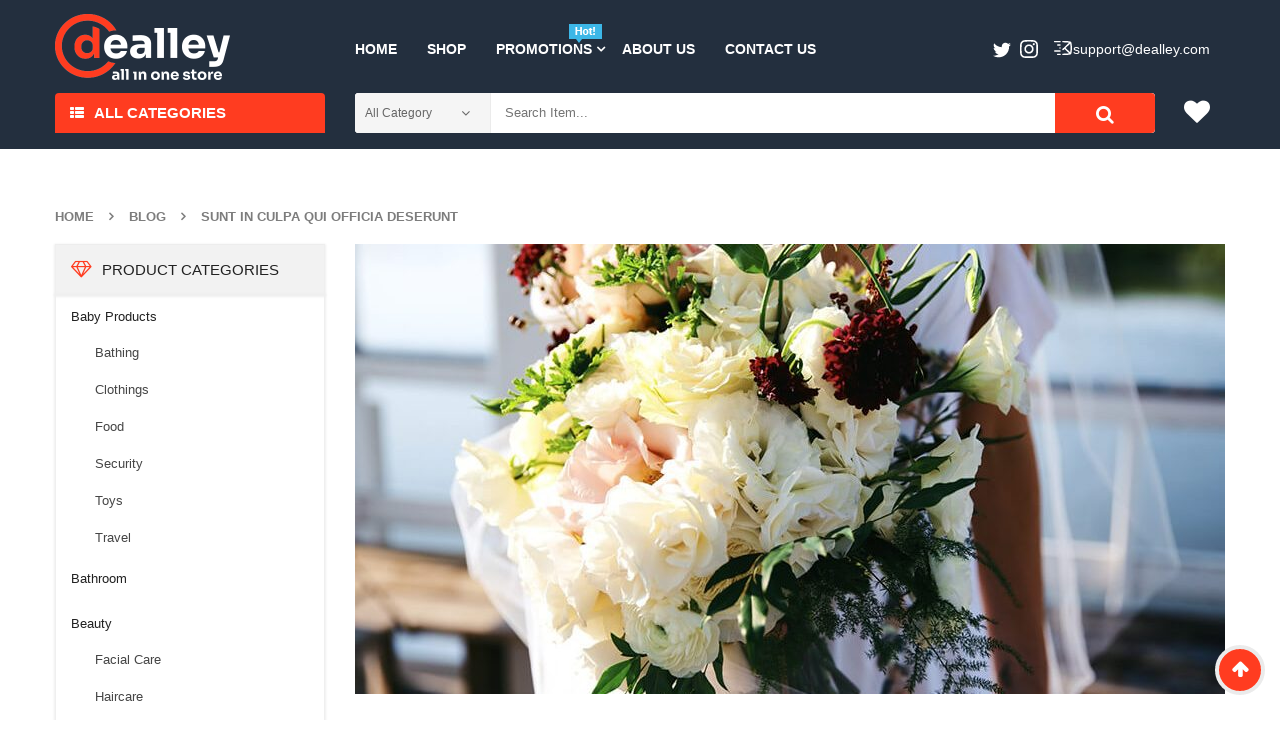

--- FILE ---
content_type: text/html; charset=UTF-8
request_url: https://dealley.com/sunt-culpa-qui-officia-deserunt/
body_size: 20607
content:
<!DOCTYPE html>
<html class="no-js" lang="en-US"> 
<head>
	<meta charset="UTF-8">
	<meta name="viewport" content="width=device-width, initial-scale=1.0">
					<script>document.documentElement.className = document.documentElement.className + ' yes-js js_active js'</script>
			<title>Sunt in culpa qui officia deserunt - Dealley</title>

<!-- This site is optimized with the Yoast SEO plugin v11.2.1 - https://yoast.com/wordpress/plugins/seo/ -->
<link rel="canonical" href="https://dealley.com/sunt-culpa-qui-officia-deserunt/" />
<meta property="og:locale" content="en_US" />
<meta property="og:type" content="article" />
<meta property="og:title" content="Sunt in culpa qui officia deserunt - Dealley" />
<meta property="og:description" content="Lorem Ipsum is simply dummy text of the printing and typesetting industry. Lorem Ipsum has been the industry&#8217;s standard dummy text ever since the 1500s, when an unknown printer took a galley of type and scrambled it to make a &hellip; Readmore" />
<meta property="og:url" content="https://dealley.com/sunt-culpa-qui-officia-deserunt/" />
<meta property="og:site_name" content="Dealley" />
<meta property="article:tag" content="clothes" />
<meta property="article:tag" content="Fashion" />
<meta property="article:tag" content="Women" />
<meta property="article:section" content="Blog" />
<meta property="article:published_time" content="2016-10-14T07:01:09+00:00" />
<meta property="og:image" content="https://dealley.com/wp-content/uploads/2016/10/blog3.jpg" />
<meta property="og:image:secure_url" content="https://dealley.com/wp-content/uploads/2016/10/blog3.jpg" />
<meta property="og:image:width" content="870" />
<meta property="og:image:height" content="450" />
<meta name="twitter:card" content="summary_large_image" />
<meta name="twitter:description" content="Lorem Ipsum is simply dummy text of the printing and typesetting industry. Lorem Ipsum has been the industry&#8217;s standard dummy text ever since the 1500s, when an unknown printer took a galley of type and scrambled it to make a &hellip; Readmore" />
<meta name="twitter:title" content="Sunt in culpa qui officia deserunt - Dealley" />
<meta name="twitter:image" content="https://dealley.com/wp-content/uploads/2016/10/blog3.jpg" />
<script type='application/ld+json' class='yoast-schema-graph yoast-schema-graph--main'>{"@context":"https://schema.org","@graph":[{"@type":"Organization","@id":"https://dealley.com/#organization","name":"","url":"https://dealley.com/","sameAs":[]},{"@type":"WebSite","@id":"https://dealley.com/#website","url":"https://dealley.com/","name":"Dealley","publisher":{"@id":"https://dealley.com/#organization"},"potentialAction":{"@type":"SearchAction","target":"https://dealley.com/?s={search_term_string}","query-input":"required name=search_term_string"}},{"@type":"WebPage","@id":"https://dealley.com/sunt-culpa-qui-officia-deserunt/#webpage","url":"https://dealley.com/sunt-culpa-qui-officia-deserunt/","inLanguage":"en-US","name":"Sunt in culpa qui officia deserunt - Dealley","isPartOf":{"@id":"https://dealley.com/#website"},"image":{"@type":"ImageObject","@id":"https://dealley.com/sunt-culpa-qui-officia-deserunt/#primaryimage","url":"https://dealley.com/wp-content/uploads/2016/10/blog3.jpg","width":870,"height":450},"primaryImageOfPage":{"@id":"https://dealley.com/sunt-culpa-qui-officia-deserunt/#primaryimage"},"datePublished":"2016-10-14T07:01:09+00:00","dateModified":"2016-10-14T07:01:09+00:00"},{"@type":"Article","@id":"https://dealley.com/sunt-culpa-qui-officia-deserunt/#article","isPartOf":{"@id":"https://dealley.com/sunt-culpa-qui-officia-deserunt/#webpage"},"author":{"@id":"https://dealley.com/author/aonemail-kustom/#author","name":"aonemail-kustom"},"publisher":{"@id":"https://dealley.com/#organization"},"headline":"Sunt in culpa qui officia deserunt","datePublished":"2016-10-14T07:01:09+00:00","dateModified":"2016-10-14T07:01:09+00:00","commentCount":0,"mainEntityOfPage":"https://dealley.com/sunt-culpa-qui-officia-deserunt/#webpage","image":{"@id":"https://dealley.com/sunt-culpa-qui-officia-deserunt/#primaryimage"},"keywords":"clothes,Fashion,Women","articleSection":"Blog"},{"@type":"Person","@id":"https://dealley.com/author/aonemail-kustom/#author","name":"aonemail-kustom","image":{"@type":"ImageObject","@id":"https://dealley.com/#personlogo","url":"https://secure.gravatar.com/avatar/2cf5672fda062cfb82c5db0eebdb1f07?s=96&d=mm&r=g","caption":"aonemail-kustom"},"sameAs":[]}]}</script>
<!-- / Yoast SEO plugin. -->

<link rel='dns-prefetch' href='//s.w.org' />
<link rel="alternate" type="application/rss+xml" title="Dealley &raquo; Feed" href="https://dealley.com/feed/" />
<link rel="alternate" type="application/rss+xml" title="Dealley &raquo; Comments Feed" href="https://dealley.com/comments/feed/" />
<link rel="alternate" type="application/rss+xml" title="Dealley &raquo; Sunt in culpa qui officia deserunt Comments Feed" href="https://dealley.com/sunt-culpa-qui-officia-deserunt/feed/" />
		<script type="text/javascript">
			window._wpemojiSettings = {"baseUrl":"https:\/\/s.w.org\/images\/core\/emoji\/12.0.0-1\/72x72\/","ext":".png","svgUrl":"https:\/\/s.w.org\/images\/core\/emoji\/12.0.0-1\/svg\/","svgExt":".svg","source":{"concatemoji":"https:\/\/dealley.com\/wp-includes\/js\/wp-emoji-release.min.js?ver=5.2.1"}};
			!function(a,b,c){function d(a,b){var c=String.fromCharCode;l.clearRect(0,0,k.width,k.height),l.fillText(c.apply(this,a),0,0);var d=k.toDataURL();l.clearRect(0,0,k.width,k.height),l.fillText(c.apply(this,b),0,0);var e=k.toDataURL();return d===e}function e(a){var b;if(!l||!l.fillText)return!1;switch(l.textBaseline="top",l.font="600 32px Arial",a){case"flag":return!(b=d([55356,56826,55356,56819],[55356,56826,8203,55356,56819]))&&(b=d([55356,57332,56128,56423,56128,56418,56128,56421,56128,56430,56128,56423,56128,56447],[55356,57332,8203,56128,56423,8203,56128,56418,8203,56128,56421,8203,56128,56430,8203,56128,56423,8203,56128,56447]),!b);case"emoji":return b=d([55357,56424,55356,57342,8205,55358,56605,8205,55357,56424,55356,57340],[55357,56424,55356,57342,8203,55358,56605,8203,55357,56424,55356,57340]),!b}return!1}function f(a){var c=b.createElement("script");c.src=a,c.defer=c.type="text/javascript",b.getElementsByTagName("head")[0].appendChild(c)}var g,h,i,j,k=b.createElement("canvas"),l=k.getContext&&k.getContext("2d");for(j=Array("flag","emoji"),c.supports={everything:!0,everythingExceptFlag:!0},i=0;i<j.length;i++)c.supports[j[i]]=e(j[i]),c.supports.everything=c.supports.everything&&c.supports[j[i]],"flag"!==j[i]&&(c.supports.everythingExceptFlag=c.supports.everythingExceptFlag&&c.supports[j[i]]);c.supports.everythingExceptFlag=c.supports.everythingExceptFlag&&!c.supports.flag,c.DOMReady=!1,c.readyCallback=function(){c.DOMReady=!0},c.supports.everything||(h=function(){c.readyCallback()},b.addEventListener?(b.addEventListener("DOMContentLoaded",h,!1),a.addEventListener("load",h,!1)):(a.attachEvent("onload",h),b.attachEvent("onreadystatechange",function(){"complete"===b.readyState&&c.readyCallback()})),g=c.source||{},g.concatemoji?f(g.concatemoji):g.wpemoji&&g.twemoji&&(f(g.twemoji),f(g.wpemoji)))}(window,document,window._wpemojiSettings);
		</script>
		<style type="text/css">
img.wp-smiley,
img.emoji {
	display: inline !important;
	border: none !important;
	box-shadow: none !important;
	height: 1em !important;
	width: 1em !important;
	margin: 0 .07em !important;
	vertical-align: -0.1em !important;
	background: none !important;
	padding: 0 !important;
}
</style>
	<link rel="stylesheet" href="https://dealley.com/wp-content/plugins/sw-product-bundles/assets/css/slider.css?ver=5.2.1">
<link rel="stylesheet" href="https://dealley.com/wp-content/plugins/sw-product-bundles/assets/css/swpb-front-end.css?ver=5.2.1">
<link rel="stylesheet" href="https://dealley.com/wp-includes/css/dist/block-library/style.min.css?ver=5.2.1">
<link rel="stylesheet" href="https://dealley.com/wp-content/plugins/woocommerce/assets/css/blocks/style.css?ver=3.6.3">
<link rel="stylesheet" href="https://dealley.com/wp-content/plugins/yith-woocommerce-wishlist/assets/css/jquery.selectBox.css?ver=1.2.0">
<link rel="stylesheet" href="https://dealley.com/wp-content/plugins/yith-woocommerce-wishlist/assets/css/font-awesome.min.css?ver=4.7.0">
<link rel="stylesheet" href="https://dealley.com/wp-content/plugins/yith-woocommerce-wishlist/assets/css/style.css?ver=2.2.10">
<style id='yith-wcwl-main-inline-css' type='text/css'>
.wishlist_table .add_to_cart, a.add_to_wishlist.button.alt { border-radius: 16px; -moz-border-radius: 16px; -webkit-border-radius: 16px; }
</style>
<link rel="stylesheet" href="https://dealley.com/wp-content/plugins/ads_organizer_0.1.2/assets/organizer.css?ver=5.2.1">
<link rel="stylesheet" href="https://dealley.com/wp-content/plugins/contact-form-7/includes/css/styles.css?ver=5.1.3">
<link rel="stylesheet" href="https://dealley.com/wp-content/plugins/salert_9.9.9.3//inc/linearicons/style.css?ver=9.9.9.2">
<link rel="stylesheet" href="https://dealley.com/wp-content/plugins/salert_9.9.9.3//assets/backend/css/animate.css?ver=9.9.9.2">
<link rel="stylesheet" href="https://dealley.com/wp-content/plugins/salert_9.9.9.3//assets/frontend/css/style.css?ver=5.2.1">
<style id='salert-main-css-inline-css' type='text/css'>
#salertWrapper .popup_template{
                        background-color:#fff;
                        
              border:2px solid #e0e0e0;
              border-width:2px;
              border-radius:0px;
          
                   }
                   #salertWrapper .popup_position{
                        width:350px;
                   }

                  
                  #salertWrapper .popup_position .salert-content-wrap{
                    color:#000;
                    font-size:14px;
                    text-transform:none;
                  }
                  #salertWrapper .popup_position img{
                    float: ;
                  }
                  #salertWrapper .popup-item{
    				padding:10px;
  			      }
			      @media (max-width: 767px){ 
                     #salertWrapper { display: none;} 
                  }
                   
     #salertWrapper .popup-item {
                    -webkit-box-shadow: -1px 0px 20px #b9b9b9;
                    box-shadow: -1px 0px 20px #b9b9b9;
                  }
  
</style>
<link rel="stylesheet" href="https://dealley.com/wp-content/plugins/woocommerce/assets/css/woocommerce.css?ver=3.6.3">
<style id='woocommerce-inline-inline-css' type='text/css'>
.woocommerce form .form-row .required { visibility: visible; }
</style>
<link rel="stylesheet" href="https://dealley.com/wp-content/plugins/yith-woocommerce-compare/assets/css/colorbox.css?ver=5.2.1">
<link rel="stylesheet" href="//dealley.com/wp-content/plugins/woocommerce/assets/css/prettyPhoto.css?ver=5.2.1">
<link rel="stylesheet" href="https://dealley.com/wp-content/themes/emarket-child-theme/style.css?ver=0.2">
<link rel="stylesheet" href="https://dealley.com/wp-content/plugins/sw_core/css/jquery.fancybox.css">
<link rel="stylesheet" href="https://dealley.com/wp-content/themes/emarket/css/bootstrap.min.css">
<link rel="stylesheet" href="https://dealley.com/wp-content/themes/emarket/css/app-default.css">
<link rel="stylesheet" href="https://dealley.com/wp-content/themes/emarket/css/app-responsive.css">
<link rel="stylesheet" href="https://dealley.com/wp-content/themes/emarket-child-theme/style.css">
<link rel="stylesheet" href="https://dealley.com/wp-content/themes/emarket/css/woocommerce/woocommerce-smallscreen.css">
<link rel="stylesheet" href="https://dealley.com/wp-content/plugins/sw_wooswatches/css/style.css">
<script type="text/template" id="tmpl-variation-template">
	<div class="woocommerce-variation-description">{{{ data.variation.variation_description }}}</div>
	<div class="woocommerce-variation-price">{{{ data.variation.price_html }}}</div>
	<div class="woocommerce-variation-availability">{{{ data.variation.availability_html }}}</div>
</script>
<script type="text/template" id="tmpl-unavailable-variation-template">
	<p>Sorry, this product is unavailable. Please choose a different combination.</p>
</script>
<script type='text/javascript' src='https://dealley.com/wp-includes/js/jquery/jquery.js?ver=1.12.4-wp'></script>
<script type='text/javascript' src='https://dealley.com/wp-includes/js/jquery/jquery-migrate.min.js?ver=1.4.1'></script>
<script type='text/javascript'>
/* <![CDATA[ */
var ajaxURL = {"ajax_url":"https:\/\/dealley.com\/wp-admin\/admin-ajax.php"};
/* ]]> */
</script>
<script type='text/javascript' src='https://dealley.com/wp-content/plugins/ads_organizer_0.1.2/assets/organizer.js?ver=0.1.2'></script>
<script type='text/javascript'>
/* <![CDATA[ */
var salert_settings = {"ajax_url":"https:\/\/dealley.com\/wp-admin\/admin-ajax.php","salert_popup_position":"bottomLeft","salert_popup_start_time":"5","salert_popup_transition":"fadeInUp","salert_popup_range_from":"40","salert_popup_range_to":"60","salert_popup_stay":"30"};
/* ]]> */
</script>
<script type='text/javascript' src='https://dealley.com/wp-content/plugins/salert_9.9.9.3//assets/frontend/js/main.js?ver=9.9.9.2'></script>
<script type='text/javascript' src='https://dealley.com/wp-content/themes/emarket-child-theme/assets/custom.js?ver=5.2.1'></script>
<script type='text/javascript' src='https://dealley.com/wp-content/themes/emarket/js/modernizr-2.6.2.min.js'></script>
<link rel='https://api.w.org/' href='https://dealley.com/wp-json/' />
<link rel="EditURI" type="application/rsd+xml" title="RSD" href="https://dealley.com/xmlrpc.php?rsd" />
<link rel="wlwmanifest" type="application/wlwmanifest+xml" href="https://dealley.com/wp-includes/wlwmanifest.xml" /> 
<meta name="generator" content="WordPress 5.2.1" />
<meta name="generator" content="WooCommerce 3.6.3" />
<link rel='shortlink' href='https://dealley.com/?p=1524' />
<link rel="alternate" type="application/json+oembed" href="https://dealley.com/wp-json/oembed/1.0/embed?url=https%3A%2F%2Fdealley.com%2Fsunt-culpa-qui-officia-deserunt%2F" />
<link rel="alternate" type="text/xml+oembed" href="https://dealley.com/wp-json/oembed/1.0/embed?url=https%3A%2F%2Fdealley.com%2Fsunt-culpa-qui-officia-deserunt%2F&#038;format=xml" />
			<noscript><style>.woocommerce-product-gallery{ opacity: 1 !important; }</style></noscript>
	<style></style><link rel="icon" href="https://dealley.com/wp-content/uploads/2020/12/cropped-deal_fav-1-32x32.png" sizes="32x32" />
<link rel="icon" href="https://dealley.com/wp-content/uploads/2020/12/cropped-deal_fav-1-192x192.png" sizes="192x192" />
<link rel="apple-touch-icon-precomposed" href="https://dealley.com/wp-content/uploads/2020/12/cropped-deal_fav-1-180x180.png" />
<meta name="msapplication-TileImage" content="https://dealley.com/wp-content/uploads/2020/12/cropped-deal_fav-1-270x270.png" />
		<style type="text/css" id="wp-custom-css">
			
.header-right .order2{
    text-transform: none;
}
.footer-style1 .info-footer-adres li{
    text-transform: none;
}
.header-right .order2 a{
    color: #fff;
}
.header-right .order2 a:hover{
    color: #ff3c20;
}
.header-right .order1{
	display:none;
}
.header-right .order2:after{
	content : none;
}

.emarket-logo {
	max-width: 175px;
}
.header-mid .emarket-logo {
	padding-top: 3px;
}
/* fix product list */ 
.item .item-wrap .item-detail .item-content h4, .item .item-wrap .item-detail .item-img h4 {
	height: 60px;
	position: relative;
	z-index: 3;
}
.products-wrapper .products-loop.grid >li .item-wrap .item-detail .item-content h4 a{
	max-height: 100%;
	overflow: hidden;
	display: block;
	background: #f7f7f7;
	transition: all 0.3s linear;
}
.products-wrapper .products-loop.grid >li .item-wrap .item-detail .item-content h4 a:hover{
	max-height: 200px;
}
/* /fix product list */ 

/* home best slider */ 
.woo-slider-style1 .resp-slider-container .slider .item .item-wrap .item-detail .item-content{
	padding: 0;
}

.woo-slider-style1 .resp-slider-container .slider .item .item-wrap .item-detail .item-img {
	text-align: center;
}
/* /home best slider */ 


.item .item-wrap:not(.first-item) .item-detail .item-img a{	max-height:200px;
}
.item .item-wrap .item-detail .item-content h4 a{
	overflow: hidden;
    max-height: 60px;
    display: block;
    transition: all 0.3s linear;
}
.item .item-wrap .item-detail .item-content h4 a:hover {
	max-height: 200px;
		background: #f7f7f7;
}

.single-product .site-main a.custom_rotate {
    padding-bottom: 15px;
    display: inline-block;
}
.sw-latest-product-slider .box-title h3{    font-size: 14px; }
.products-wrapper .woocommerce-pagination .page-numbers >li .page-numbers{    margin: 0 2px;    width: auto;}
.wrapper_vertical_menu .vertical-megamenu > li.emarket-menu-img > a span.menu-img img{max-width:20px;}

/*______*/
/*
Theme Name: 	Emarket Child Theme
Theme Uri:  	http://demo.wpthemego.com/themes/sw_emarket/
Description:  	A child theme of SW Emarket
Author:     	Magentech
Author Uri: 	http://www.themeforest.net/user/magentech
Template:   	emarket
Version:    	1.0.0
License:    	GNU General Public License v2 or later
*/
.custom_rotate {
    margin: 0 auto;
}
.custom_rotate  img{
    display: block;
    margin: 0 auto;
}
.wpb_single_image .vc_single_image-wrapper img {
    transition: all 0.3s ease;
}
.responsive-slider .res-button.slick-next ,
.responsive-slider .res-button.slick-prev {
    top: 50%;
    transform: translateY(-50%);
}

.item .item-wrap:hover .item-detail .products-thumb .item-bottom .yith-wcwl-add-to-wishlist .yith-wcwl-add-button a{
    min-width: 32px;
}

.low-menu .menu + .menu{
    display: none;
}
.low-menu .menu {
    text-align: center;
    margin-bottom: 10px;
}
.low-menu .menu li {
    display: inline-block;
    margin: 0 5px;
}
.low-menu .menu li+li:before {
    content: '';
    margin-right: 10px;
}
.yith-woocompare-open, .compare.button {
    display: none !important;
}



.slider-top-home .slick-dots{
	position: absolute;
	bottom: 10px;
	left: 50%;
	transform: translateX(-50%);
}
.slider-top-home .slick-dots li{
	display: inline-block;
	margin: 0 4px;
}
.slider-top-home .slick-dots button{
	display: inline-block;
	width: 30px;
	height: 12px;
	background: #fff;
	border-radius: 5px;
	color: rgba(255,255,255,0);
	border: none;
}
.slider-top-home .slick-dots li.slick-active button{
	background: #ff3c20;
}
.slider-top-home .slide{
	position: relative;
}
.slider-top-home .btn{
	position: absolute;
	top: 60%;
	right: 20%;
	background: #fff;
	padding: 10px;
	transition: all 0.3s linear;
}
.slider-top-home .btn:hover{
	background: #ff3c20;
	opacity: 0.7;
	color: #fff;
}
.slider-top-home .slick-slide img{
	max-width: 70vw;
}
.slider-top-home .slick-slide img,
.slider-top-home .slide,
.slider-top-home .slick-track,
.slider-top-home .slick-list,
.slider-top-home {
	height: 100%;
}


@keyframes motion-blur {
	0% {
		filter: url(#blur0);
		transform: scale(1, 1);
	}
	15% {
		filter: url(#blur1);
		transform: scale(1, 0.98);
	}
	30% {
		filter: url(#blur2);
		transform: scale(1, 0.93);
	}
	45% {
		filter: url(#blur3);
		transform: scale(1.1, 0.9);
	}
	60% {
		filter: url(#blur4);
		transform: scale(1.2, 0.88);
	}
	75%,
	100% {
		filter: url(#blur5);
		transform: scale(1, 1);
	}
}

.do-transition {
	animation:
			motion-blur 0.1s linear forwards,
			motion-blur 0.4s linear reverse forwards 0.1s;
}

.row.grid-home{
	display: grid;
	grid-gap:15px;
	/*grid-template: 150px 150px/16.666%  auto 16.666% ;*/
	grid-template: 170px 170px /25%  auto 25.666% ;
	grid-template-areas:
			"sidebar slider block1"
			"sidebar slider block2";
	margin-bottom: 20px;
}
@media (max-width: 1200px) {
	/*.row.grid-home{*/
	/*	grid-template: 170px 170px /33.33333333333333%  auto 25.666% ;*/
	/*	grid-template-areas:*/
	/*			"sidebar slider block1"*/
	/*			"sidebar slider block2";*/
	/*}*/
}
.row.grid-home >*{
	overflow: hidden;
}
.row.grid-home .slider-top-home {
	grid-area: slider;
}
.row.grid-home .item img{
	height: 100%;
	padding-right: 15px;
}
.row.grid-home .item.block1{
	grid-area: block1;
}
.row.grid-home .item.block2{
	grid-area: block2;
}
@media (max-width: 992px) {
	body .container {
		width: 100%;
	}
	.row.grid-home{
		display: block;
		max-width: 100vw;
	}
	.row.grid-home .item img{
		padding: 0 15px;
	}
	.row.grid-home img{
		max-width: 100vw;
	}
	.slider-top-home .slick-slide img{
		max-width: 100vw;
	}
	.slider-top-home .slick-slide img, .slider-top-home .slide, .slider-top-home .slick-track, .slider-top-home .slick-list, .slider-top-home{
		height: auto;
	}
	.row.grid-home >*{
		margin-bottom: 10px;
	}
	.slider-top-home .slick-dots{
		margin: 0;
	}
}
.body-wrapper-inner {
	display: flex;
	flex-direction: column;
	min-height: 100vh;

}
#footer {
	margin-top: auto;
}
.trending_items img ,
.daily_deal img ,
.suggest_today img {
	height: 130px;
	margin: 0 auto;
	width: auto;
}
.daily_deal img {
	opacity: 0.7;
}
.feature_cats .item-image a{
	/*width: 125px;*/
	max-width: 100%;
	height: 125px;
	display: inline-block;
}
.feature_cats img{
	/*width: 125px;*/
	height: 125px;
	max-width: 100%;
	object-fit: contain;
}
.sw_related_upsell_widget .item .item-wrap .item-detail .item-img {
	text-align: center;
}
.nav-pills >li > a {
	padding: 13px 15px ;
}
#main-menu {
	margin-top: 15px;
}

.home-style1 .header-style1 .vertical_megamenu-header .wrapper_vertical_menu {
	width: calc(100% - 30px);
}
.widget.emarket_top-3.emarket_top {
	width: calc(100% - 70px);
}
.emarket_top .top-form.top-search button.form-button{
    font-size: 19px;
    line-height: 44px;
}
.header-cart .widget_nav_menu ul.menu > li {
	margin: 0;
}
.header-right {
	padding-top: 6px;
}
.header-mid {
	padding: 11px 0 13px;
}
.mega-left-title span {
	font-size: 15px;
}
.nav-pills >li.dropdown > a:after {
	right: 2px;
}
body.home-style1 .header-style1 .mega-left-title:before {
	content: '';
	position: absolute;
	top: 100%;
	left: 0;
	right: 0;
	height: 16px;
	width: 100%;
	background: #ff3c20;
}
body.home-style1 .header-style1 .mega-left-title:after {
	display: none;
}
.vertical_megamenu-header .wpb_content_element{
	margin: -4px 0 0;
}
.header-right .order1{
	display: none;
}
.header-right .widget_text{
	display: block;
}
.header-right .order2{
	padding: 0;
	margin: 6px 0 0;
	text-transform: none;
}
.header-right .order2:before {
	content: '';
	width: 20px;
	height: 20px;
	display: inline-block;
	background: url(/wp-content/themes/emarket-child-theme/assets/email.svg) 50% 50% no-repeat;
	vertical-align: sub;
	margin-right: 0;
}
.header-right .order2:after{
	opacity: 0;
	text-transform: none;
}
#primary-menu {
	float: left;
}
#primary-menu .mid-header {
	float: left;
}
.navbar-inner.navbar-inverse {
	float: left;
}
.header-right {
	float: right;
}
@media (min-width: 992px) {
	.mobile-layout-style2,
	.sw-tab-cat-mobile {
		margin: 0;
	}
}

.header-right #text-7 ,
.header-right #custom_html-2 {
	float: right;
}
.header-right #custom_html-2 {
	margin-right: 20px;
}
#sw_ajax_woocommerce_search-1 {
    width: calc(100% - 70px);
    float: left;
}

.sidebar .widget.widget_product_categories .block-title-widget h2 {
	font-size: 15px !important;
    font-weight: 500 !important;
}

.sidebar .widget .widget-inner>ul,
.sidebar .widget .widget-inner>.block-title-widget{
	box-shadow: 0px 1px 2px 2px #efefef;
}
.sidebar .widget.widget_product_categories .widget-inner ul > li.cat-parent{
	padding-bottom: 0;
}
.sidebar .widget.widget_product_categories .widget-inner ul > li {
	border: none;
}
.sidebar .widget.widget_product_categories .widget-inner ul > li ul.children > li{
	padding: 11px 9px;
	border: none;
}
.sidebar .widget.widget_product_categories .widget-inner ul > li ul.children > li:first-child{
	border: none;
}
.sidebar .widget.widget_product_categories .product-categories > li > a{
	color: #222
}

.footer-copyright .copyright-text {
	color: #838d99;
}
.footer-copyright .copyright-text a{
	color: #838d99;
} 
a[href*="plus.google"] {
    display: none !important;
}		</style>
		</head>
<body class="post-template-default single single-post postid-1524 single-format-standard woocommerce-no-js sunt-culpa-qui-officia-deserunt">
<div class="body-wrapper theme-clearfix">
	<div class="body-wrapper-inner">
	<header id="header" class="header header-style1">
		<div class="header-mid">
		<div class="container">
			<div class="row">
				<!-- Logo -->
				<div class="top-header col-lg-3 col-md-3 pull-left">
					<div class="emarket-logo">
							<a  href="https://dealley.com/">
					<img src="https://dealley.com/wp-content/uploads/2020/12/dealley_logo-1.png" alt="Dealley"/>
			</a>
					</div>
				</div>
				<!-- Primary navbar -->
								<div id="main-menu" class="main-menu clearfix col-lg-9 col-md-9 pull-left">
					<nav id="primary-menu" class="primary-menu">
						<div class="mid-header clearfix">
							<div class="navbar-inner navbar-inverse">
																<div class="resmenu-container"><button class="navbar-toggle bt_menusb" type="button" data-target="#ResMenuSB">
					<span class="sr-only">Toggle navigation</span>
					<span class="icon-bar"></span>
					<span class="icon-bar"></span>
					<span class="icon-bar"></span>
				</button></div><ul id="menu-primary-menu-1" class="nav nav-pills nav-mega emarket-mega emarket-menures"><li  class="menu-home emarket-mega-menu level1"><a href="https://dealley.com/" class="item-link" ><span class="have-title"><span class="menu-title">Home</span></span></a></li><li  class="menu-shop emarket-menu-custom level1"><a href="https://dealley.com/shop/" class="item-link" ><span class="have-title"><span class="menu-title">Shop</span></span></a></li><li  class="dropdown menu-promotions emarket-menu-custom level1 emarket-menu-img"><a href="#" class="item-link dropdown-toggle" data-toogle="dropdown"><span class="have-title"><span class="menu-img"><img src="https://dealley.com/wp-content/uploads/2019/05/news2.png" alt="Menu Image" /></span><span class="menu-title">Promotions</span></span></a><ul class="dropdown-menu"><li  class="column-1 menu-accessories"><div class="container"><div class="mega-menu">
	<div class="wrap-content"><div class="item"><div class="item-image">
				<a href="https://dealley.com/product-category/beauty/">
					<img class="alignnone wp-image-771" src="https://dealley.com/wp-content/uploads/2020/03/544682_0-300x300.jpg" alt="menu-img1" width="300" height="300" />
				</a>
			</div><div class="item-content">
				<h3>Beauty</h3>
			</div>
		</div><div class="item"><div class="item-image">
				<a href="https://dealley.com/product-category/computers/">
					<img class="alignnone wp-image-771" src="https://dealley.com/wp-content/uploads/2020/02/C3632-1-a045-UOj6-300x300.jpg" alt="menu-img1" width="300" height="300" />
				</a>
			</div><div class="item-content">
				<h3>Computers</h3>
			</div>
		</div><div class="item"><div class="item-image">
				<a href="https://dealley.com/product-category/baby-products/">
					<img class="alignnone wp-image-771" src="https://dealley.com/wp-content/uploads/2020/02/5cc07fd3a788b-300x300.jpg" alt="menu-img1" width="300" height="300" />
				</a>
			</div><div class="item-content">
				<h3>Baby Products</h3>
			</div>
		</div><div class="item"><div class="item-image">
				<a href="https://dealley.com/product-category/bedroom/">
					<img class="alignnone wp-image-771" src="https://dealley.com/wp-content/uploads/2020/03/5d721bba809d3-300x300.jpg" alt="menu-img1" width="300" height="300" />
				</a>
			</div><div class="item-content">
				<h3>Bedroom</h3>
			</div>
		</div></div>
</div>
<style>
	.mega-menu .wrap-content{
		min-width: 60vw;
	}
	.nav-pills.nav-mega .emarket-menu-custom ul{
		margin-bottom: 5px;
	}
</style>
</div></li></ul></li><li  class="menu-about-us emarket-menu-custom level1"><a href="https://dealley.com/about-us/" class="item-link" ><span class="have-title"><span class="menu-title">About Us</span></span></a></li><li  class="menu-contact-us emarket-menu-custom level1"><a href="https://dealley.com/contact-us/" class="item-link" ><span class="have-title"><span class="menu-title">Contact Us</span></span></a></li></ul>							</div>
						</div>
					</nav>

					<div class="header-right">
													<div id="text-7" class="widget-1 widget-first widget text-7 widget_text"><div class="widget-inner">			<div class="textwidget"><div class="order1"></div>
<div class="order2"><a href="/cdn-cgi/l/email-protection#91e2e4e1e1fee3e5d1f5f4f0fdfdf4e8bff2fefc"><span class="__cf_email__" data-cfemail="02717772726d7076426667636e6e677b2c616d6f">[email&#160;protected]</span></a></div>
</div>
		</div></div><div id="custom_html-2" class="widget_text widget-2 widget-last widget custom_html-2 widget_custom_html"><div class="widget_text widget-inner"><div class="textwidget custom-html-widget"><div style="color:white; display: inline-block;
top: 10px;
position: relative;">
	</div>
<div class="social-topbar" style="display: inline-block;
top: 8px;
left: 0px;
position: relative;" ><a href="https://twitter.com/dealleystore">
<svg width="18" height="16" viewbox="0 0 18 16" fill="none" xmlns="http://www.w3.org/2000/svg"><path d="M5.6257 15.3162C12.4186 15.3162 16.1332 9.68861 16.1332 4.80875C16.1332 4.6489 16.1299 4.48974 16.1227 4.3314C16.8437 3.81009 17.4705 3.15957 17.9649 2.41909C17.3032 2.71325 16.591 2.91114 15.8441 3.00054C16.6066 2.54323 17.192 1.82006 17.468 0.957901C16.7545 1.38088 15.9643 1.68822 15.123 1.85425C14.4491 1.13643 13.4896 0.6875 12.4272 0.6875C10.3879 0.6875 8.73401 2.34136 8.73401 4.38001C8.73401 4.66991 8.76642 4.95171 8.82973 5.22212C5.76042 5.06762 3.03869 3.5982 1.21742 1.36357C0.900331 1.90932 0.717409 2.54337 0.717409 3.21985C0.717409 4.501 1.36945 5.63218 2.36083 6.29383C1.75493 6.27516 1.18584 6.10885 0.688295 5.83199C0.687746 5.84751 0.687746 5.86262 0.687746 5.8791C0.687746 7.66768 1.96065 9.161 3.65063 9.49938C3.34026 9.58383 3.01369 9.62929 2.67682 9.62929C2.43924 9.62929 2.20771 9.60594 1.98262 9.56268C2.45284 11.03 3.81625 12.0978 5.43261 12.1277C4.16863 13.1184 2.5763 13.7085 0.845812 13.7085C0.548082 13.7085 0.253922 13.6915 -0.0351562 13.6574C1.5992 14.705 3.54008 15.3164 5.62584 15.3164" fill="#fff"/></svg></a>
</div>
<div class="social-topbar" style="display: inline-block;
top: 8px;
left:5px;
position: relative;" >
<a href="https://www.instagram.com/dealleyshop/"><svg width="18" height="18" viewbox="0 0 18 18" fill="none" xmlns="http://www.w3.org/2000/svg"><path d="M17.9459 5.28937C17.9021 4.33136 17.7499 3.67712 17.5275 3.10474C17.3015 2.5042 16.9472 1.96024 16.4894 1.51062C16.0399 1.05276 15.4958 0.698318 14.8953 0.472275C14.3227 0.249939 13.6686 0.0979156 12.7106 0.0543823C11.7508 0.010437 11.4442 0 9 0C6.55582 0 6.24916 0.010437 5.28937 0.0541077C4.33136 0.0979156 3.67726 0.250076 3.10474 0.472549C2.5042 0.698456 1.96024 1.05276 1.51062 1.51062C1.05276 1.9601 0.698318 2.50406 0.472275 3.1046C0.249939 3.67712 0.0979156 4.33136 0.0543823 5.28923C0.010437 6.24916 0 6.55568 0 8.99986C0 11.4442 0.010437 11.7508 0.0543823 12.7106C0.098053 13.6685 0.250214 14.3227 0.472687 14.8953C0.698593 15.4957 1.0529 16.0398 1.51076 16.4892C1.96024 16.9471 2.50433 17.3014 3.10487 17.5273C3.67726 17.7499 4.3315 17.9019 5.28951 17.9458C6.24944 17.9896 6.55595 17.9999 9.00014 17.9999C11.4443 17.9999 11.751 17.9896 12.7108 17.9458C13.6688 17.9019 14.3229 17.7499 14.8954 17.5273C16.1043 17.0598 17.06 16.1042 17.5275 14.8953C17.7501 14.3227 17.9021 13.6685 17.9459 12.7106C17.9896 11.7507 18 11.4442 18 9C18 6.55568 17.9896 6.24916 17.9459 5.28937ZM16.3258 12.6369C16.2859 13.5144 16.1392 13.991 16.016 14.308C15.7132 15.093 15.0929 15.7133 14.3079 16.0161C13.9908 16.1393 13.5143 16.286 12.6367 16.326C11.6879 16.3694 11.4033 16.3784 9 16.3784C6.5966 16.3784 6.31206 16.3694 5.36311 16.326C4.48572 16.286 4.00919 16.1393 3.69196 16.0161C3.30112 15.8718 2.94749 15.6418 2.65718 15.3428C2.35822 15.0525 2.12819 14.699 1.98386 14.308C1.86067 13.991 1.714 13.5144 1.67404 12.6369C1.63078 11.6879 1.62158 11.4033 1.62158 9.00014C1.62158 6.59688 1.63078 6.31233 1.67404 5.36325C1.71414 4.48572 1.86067 4.00919 1.98386 3.69209C2.12819 3.30112 2.35835 2.94749 2.65718 2.65718C2.94749 2.35822 3.30112 2.12819 3.69209 1.98399C4.00919 1.86067 4.48572 1.71414 5.36325 1.67404C6.31219 1.63078 6.59688 1.62158 9 1.62158H8.99986C11.403 1.62158 11.6877 1.63078 12.6367 1.67418C13.5143 1.71414 13.9907 1.86081 14.3079 1.98399C14.6987 2.12833 15.0524 2.35835 15.3427 2.65718C15.6416 2.94749 15.8717 3.30112 16.0159 3.69209C16.1392 4.00919 16.2859 4.48572 16.3258 5.36325C16.3691 6.31219 16.3783 6.59688 16.3783 9C16.3783 11.4033 16.3692 11.6878 16.3258 12.6369Z" fill="#fff"/><path d="M8.99983 4.3783C6.44743 4.3783 4.3783 6.44757 4.3783 8.99997C4.3783 11.5524 6.44743 13.6215 8.99983 13.6215C11.5524 13.6215 13.6215 11.5524 13.6215 8.99997C13.6215 6.44757 11.5524 4.3783 8.99983 4.3783ZM8.99983 11.9999C7.34309 11.9998 5.99988 10.6567 6.00002 8.99983C6.00002 7.34309 7.34309 5.99988 8.99997 5.99988C10.6568 6.00002 11.9999 7.34309 11.9999 8.99983C11.9999 10.6567 10.6567 11.9999 8.99983 11.9999Z" fill="#fff"/><path d="M14.8842 4.19582C14.8842 4.79224 14.4006 5.27577 13.8042 5.27577C13.2077 5.27577 12.7241 4.79224 12.7241 4.19582C12.7241 3.59926 13.2077 3.11572 13.8042 3.11572C14.4006 3.11572 14.8842 3.59926 14.8842 4.19582Z" fill="#fff"/></svg></a>
</div>

</div></div></div>											</div>
				</div>
								<!-- /Primary navbar -->
				<!-- Sidebar Top Menu -->
<!--				-->
											</div>
		</div>
	</div>
	<div class="header-bottom">
		<div class="container">
			<div class="row">
								<div class="col-lg-3 col-md-3 col-sm-2 col-xs-2 vertical_megamenu vertical_megamenu-header pull-left">
					<div class="mega-left-title">
													<span>All categories</span>
											</div>
					<div class="vc_wp_custommenu wpb_content_element">
						<div class="wrapper_vertical_menu vertical_megamenu" data-number="10" data-moretext="See More" data-lesstext="See Less">
							<div class="resmenu-container"><button class="navbar-toggle bt_menusb" type="button" data-target="#ResMenuSB">
					<span class="sr-only">Toggle navigation</span>
					<span class="icon-bar"></span>
					<span class="icon-bar"></span>
					<span class="icon-bar"></span>
				</button></div><ul id="menu-verticle-menu-1" class="nav vertical-megamenu emarket-mega emarket-menures"><li  class="menu-fashion emarket-mega-menu level1 emarket-menu-img"><a href="https://dealley.com/product-category/fashion/" class="item-link" ><span class="have-title"><span class="menu-img"><img src="https://dealley.com/wp-content/uploads/2019/06/high-heel.png" alt="Menu Image" /></span><span class="menu-title">Fashion</span></span></a></li><li  class="menu-electronics emarket-menu-custom level1 emarket-menu-img"><a href="https://dealley.com/product-category/electronics/" class="item-link" ><span class="have-title"><span class="menu-img"><img src="https://dealley.com/wp-content/uploads/2019/06/social-media-1.png" alt="Menu Image" /></span><span class="menu-title">Electronics</span></span></a></li><li  class="menu-furniture emarket-menu-custom level1 emarket-menu-img"><a href="https://dealley.com/product-category/furniture/" class="item-link" ><span class="have-title"><span class="menu-img"><img src="https://dealley.com/wp-content/uploads/2019/06/pencil-case.png" alt="Menu Image" /></span><span class="menu-title">Furniture</span></span></a></li><li  class="menu-bathroom emarket-mega-menu level1 emarket-menu-img"><a href="https://dealley.com/product-category/bathroom/" class="item-link" ><span class="have-title"><span class="menu-img"><img src="https://dealley.com/wp-content/uploads/2019/06/bathtub.png" alt="Menu Image" /></span><span class="menu-title">Bathroom</span></span></a></li><li  class="menu-livingroom emarket-menu-custom level1 emarket-menu-img"><a href="https://dealley.com/product-category/livingroom/" class="item-link" ><span class="have-title"><span class="menu-img"><img src="https://dealley.com/wp-content/uploads/2019/06/sofa.png" alt="Menu Image" /></span><span class="menu-title">Livingroom</span></span></a></li><li  class="menu-bedroom emarket-menu-custom level1 emarket-menu-img"><a href="https://dealley.com/product-category/bedroom/" class="item-link" ><span class="have-title"><span class="menu-img"><img src="https://dealley.com/wp-content/uploads/2019/06/bed-1.png" alt="Menu Image" /></span><span class="menu-title">Bedroom</span></span></a></li><li  class="menu-beauty emarket-menu-custom level1 emarket-menu-img"><a href="https://dealley.com/product-category/beauty/" class="item-link" ><span class="have-title"><span class="menu-img"><img src="https://dealley.com/wp-content/uploads/2019/06/cosmetics.png" alt="Menu Image" /></span><span class="menu-title">Beauty</span></span></a></li><li  class="menu-gifts-and-presents emarket-menu-custom level1 emarket-menu-img"><a href="https://dealley.com/product-category/gifts-and-presents/" class="item-link" ><span class="have-title"><span class="menu-img"><img src="https://dealley.com/wp-content/uploads/2019/06/gift.png" alt="Menu Image" /></span><span class="menu-title">Gifts and presents</span></span></a></li><li  class="menu-decor emarket-menu-custom level1 emarket-menu-img"><a href="https://dealley.com/product-category/decor/" class="item-link" ><span class="have-title"><span class="menu-img"><img src="https://dealley.com/wp-content/uploads/2019/06/balloons.png" alt="Menu Image" /></span><span class="menu-title">Decor</span></span></a></li><li  class="menu-baby-products emarket-menu-custom level1 emarket-menu-img"><a href="https://dealley.com/product-category/baby-products/" class="item-link" ><span class="have-title"><span class="menu-img"><img src="https://dealley.com/wp-content/uploads/2019/06/smiling-baby.png" alt="Menu Image" /></span><span class="menu-title">Baby Products</span></span></a></li><li  class="menu-smartphones emarket-menu-custom level1 emarket-menu-img"><a href="https://dealley.com/product-category/smartphones/" class="item-link" ><span class="have-title"><span class="menu-img"><img src="https://dealley.com/wp-content/uploads/2019/06/smartphone.png" alt="Menu Image" /></span><span class="menu-title">Smartphones</span></span></a></li></ul>						</div>
					</div>
				</div>
								<!-- Sidebar Top Menu -->
									<div class="search-cate col-lg-9 col-md-9 col-sm-10">
						<span class="search-tog pull-right"><i class="fa fa-search" aria-hidden="true"></i></span>
													<div id="sw_ajax_woocommerce_search-1" class="widget-1 widget-first widget sw_ajax_woocommerce_search-1 sw_ajax_woocommerce_search"><div class="widget-inner"><div class="emarket_top swsearch-wrapper clearfix">
<div class="top-form top-search ">
	<div class="topsearch-entry">
									
		<form method="GET" action="https://dealley.com/">
		<div id="sw_woo_search_1" class="search input-group" 
			data-height_image="50" 
			data-width_image="50" 
			data-show_image="1" 
			data-show_price="1" 
			data-character="3" 
			data-limit="5"
			data-search_type="0"
			>
						<div class="cat-wrapper">
				<label class="label-search">
					<select name="category" class="s1_option category-selection">
						<option value="">All Category</option>
																				<option value="baby-products">Baby Products</option>
															
							
																							<option value="bathing">&nbsp;&nbsp;&nbsp;&nbsp;&nbsp;&nbsp;Bathing</option>
																						
																																<option value="clothings">&nbsp;&nbsp;&nbsp;&nbsp;&nbsp;&nbsp;Clothings</option>
																						
																																<option value="food-baby-products">&nbsp;&nbsp;&nbsp;&nbsp;&nbsp;&nbsp;Food</option>
																						
																																<option value="security">&nbsp;&nbsp;&nbsp;&nbsp;&nbsp;&nbsp;Security</option>
																						
																																<option value="toys">&nbsp;&nbsp;&nbsp;&nbsp;&nbsp;&nbsp;Toys</option>
																						
																																<option value="travel">&nbsp;&nbsp;&nbsp;&nbsp;&nbsp;&nbsp;Travel</option>
																						
																					
																				<option value="bathroom">Bathroom</option>
															
							
												
																				<option value="beauty">Beauty</option>
															
							
																							<option value="facial-care">&nbsp;&nbsp;&nbsp;&nbsp;&nbsp;&nbsp;Facial Care</option>
																						
																																<option value="haircare">&nbsp;&nbsp;&nbsp;&nbsp;&nbsp;&nbsp;Haircare</option>
																						
																																<option value="make-up">&nbsp;&nbsp;&nbsp;&nbsp;&nbsp;&nbsp;Make Up</option>
																						
																																<option value="perfumes">&nbsp;&nbsp;&nbsp;&nbsp;&nbsp;&nbsp;Perfumes</option>
																						
																					
																				<option value="bedroom">Bedroom</option>
															
							
																							<option value="baby-bedding">&nbsp;&nbsp;&nbsp;&nbsp;&nbsp;&nbsp;Baby Bedding</option>
																						
																																<option value="home-textiles-accessories">&nbsp;&nbsp;&nbsp;&nbsp;&nbsp;&nbsp;Home Textiles &amp; Accessories</option>
																						
																																<option value="lingerie-nightwear">&nbsp;&nbsp;&nbsp;&nbsp;&nbsp;&nbsp;Lingerie &amp; Nightwear</option>
																						
																					
																				<option value="blinds-shutters">Blinds &amp; Shutters</option>
															
							
												
																				<option value="computers">Computers</option>
															
							
																							<option value="accessories-for-computers">&nbsp;&nbsp;&nbsp;&nbsp;&nbsp;&nbsp;Accessories for computers</option>
																						
																																<option value="desktop">&nbsp;&nbsp;&nbsp;&nbsp;&nbsp;&nbsp;Desktop</option>
																						
																																<option value="graphics-sound">&nbsp;&nbsp;&nbsp;&nbsp;&nbsp;&nbsp;Graphics &amp; Sound</option>
																						
																																<option value="hardware">&nbsp;&nbsp;&nbsp;&nbsp;&nbsp;&nbsp;Hardware</option>
																						
																																<option value="input-devices">&nbsp;&nbsp;&nbsp;&nbsp;&nbsp;&nbsp;Input Devices</option>
																						
																																<option value="modems-network-adapters">&nbsp;&nbsp;&nbsp;&nbsp;&nbsp;&nbsp;Modems &amp; Network Adapters</option>
																						
																																<option value="monitors">&nbsp;&nbsp;&nbsp;&nbsp;&nbsp;&nbsp;Monitors</option>
																						
																																<option value="netbook-accessories">&nbsp;&nbsp;&nbsp;&nbsp;&nbsp;&nbsp;Netbook Accessories</option>
																						
																																<option value="pc-components">&nbsp;&nbsp;&nbsp;&nbsp;&nbsp;&nbsp;PC Components</option>
																						
																																<option value="printers">&nbsp;&nbsp;&nbsp;&nbsp;&nbsp;&nbsp;Printers</option>
																						
																																<option value="scanners">&nbsp;&nbsp;&nbsp;&nbsp;&nbsp;&nbsp;Scanners</option>
																						
																																<option value="tablet-pc">&nbsp;&nbsp;&nbsp;&nbsp;&nbsp;&nbsp;Tablet PC</option>
																						
																																<option value="tablet-pc-accessories">&nbsp;&nbsp;&nbsp;&nbsp;&nbsp;&nbsp;Tablet PC Accessories</option>
																						
																					
																				<option value="decor">Decor</option>
															
							
																							<option value="art-deco">&nbsp;&nbsp;&nbsp;&nbsp;&nbsp;&nbsp;Art &amp; Deco</option>
																						
																					
																				<option value="electronics">Electronics</option>
															
							
																							<option value="audio-hi-fi">&nbsp;&nbsp;&nbsp;&nbsp;&nbsp;&nbsp;Audio &amp; Hi Fi</option>
																						
																																<option value="photography">&nbsp;&nbsp;&nbsp;&nbsp;&nbsp;&nbsp;Photography</option>
																						
																																<option value="tv-video">&nbsp;&nbsp;&nbsp;&nbsp;&nbsp;&nbsp;TV &amp; Video</option>
																						
																					
																				<option value="fashion">Fashion</option>
															
							
																							<option value="accessories">&nbsp;&nbsp;&nbsp;&nbsp;&nbsp;&nbsp;Accessories</option>
																						
																																<option value="clothing">&nbsp;&nbsp;&nbsp;&nbsp;&nbsp;&nbsp;Clothing</option>
																						
																																<option value="costumes">&nbsp;&nbsp;&nbsp;&nbsp;&nbsp;&nbsp;Costumes</option>
																						
																																<option value="jewellery">&nbsp;&nbsp;&nbsp;&nbsp;&nbsp;&nbsp;Jewellery</option>
																						
																																<option value="shoes">&nbsp;&nbsp;&nbsp;&nbsp;&nbsp;&nbsp;Shoes</option>
																						
																																<option value="swimming-costumes-beachwear">&nbsp;&nbsp;&nbsp;&nbsp;&nbsp;&nbsp;Swimming Costumes &amp; Beachwear</option>
																						
																																<option value="watches-fashion">&nbsp;&nbsp;&nbsp;&nbsp;&nbsp;&nbsp;Watches</option>
																						
																					
																				<option value="film-video">Film &amp; Video</option>
															
							
												
																				<option value="food">Food</option>
															
							
																							<option value="diet-diabetic-products">&nbsp;&nbsp;&nbsp;&nbsp;&nbsp;&nbsp;Diet &amp; Diabetic Products</option>
																						
																																<option value="drinks">&nbsp;&nbsp;&nbsp;&nbsp;&nbsp;&nbsp;Drinks</option>
																						
																																<option value="food-food">&nbsp;&nbsp;&nbsp;&nbsp;&nbsp;&nbsp;Food</option>
																						
																																<option value="food-supplements">&nbsp;&nbsp;&nbsp;&nbsp;&nbsp;&nbsp;Food Supplements</option>
																						
																					
																				<option value="furniture">Furniture</option>
															
							
																							<option value="childrens-furniture">&nbsp;&nbsp;&nbsp;&nbsp;&nbsp;&nbsp;Children's Furniture</option>
																						
																																<option value="furnishings-fixtures">&nbsp;&nbsp;&nbsp;&nbsp;&nbsp;&nbsp;Furnishings &amp; Fixtures</option>
																						
																					
																				<option value="gifts-and-presents">Gifts and presents</option>
															
							
																							<option value="experience">&nbsp;&nbsp;&nbsp;&nbsp;&nbsp;&nbsp;Experience</option>
																						
																																<option value="for-children">&nbsp;&nbsp;&nbsp;&nbsp;&nbsp;&nbsp;For Children</option>
																						
																																<option value="for-men">&nbsp;&nbsp;&nbsp;&nbsp;&nbsp;&nbsp;For Men</option>
																						
																																<option value="for-women">&nbsp;&nbsp;&nbsp;&nbsp;&nbsp;&nbsp;For Women</option>
																						
																																<option value="gadgets">&nbsp;&nbsp;&nbsp;&nbsp;&nbsp;&nbsp;Gadgets</option>
																						
																																<option value="vouchers">&nbsp;&nbsp;&nbsp;&nbsp;&nbsp;&nbsp;Vouchers</option>
																						
																					
																				<option value="livingroom">Livingroom</option>
															
							
																							<option value="air-conditioning">&nbsp;&nbsp;&nbsp;&nbsp;&nbsp;&nbsp;Air Conditioning</option>
																						
																																<option value="clocks">&nbsp;&nbsp;&nbsp;&nbsp;&nbsp;&nbsp;Clocks</option>
																						
																																<option value="curtains">&nbsp;&nbsp;&nbsp;&nbsp;&nbsp;&nbsp;Curtains</option>
																						
																					
																				<option value="mats-etc">Mats etc.</option>
															
							
												
																				<option value="smartphones">Smartphones</option>
															
							
																							<option value="accessories-smartphones">&nbsp;&nbsp;&nbsp;&nbsp;&nbsp;&nbsp;Accessories</option>
																						
																																<option value="mobile-phones">&nbsp;&nbsp;&nbsp;&nbsp;&nbsp;&nbsp;Mobile Phones</option>
																						
																																<option value="smartphones-smartphones">&nbsp;&nbsp;&nbsp;&nbsp;&nbsp;&nbsp;Smartphones</option>
																						
																					
																				<option value="sports-and-hobby">Sports and Hobby</option>
															
							
																							<option value="collectibles">&nbsp;&nbsp;&nbsp;&nbsp;&nbsp;&nbsp;Collectibles</option>
																						
																																<option value="crafts">&nbsp;&nbsp;&nbsp;&nbsp;&nbsp;&nbsp;Crafts</option>
																						
																																<option value="model-making">&nbsp;&nbsp;&nbsp;&nbsp;&nbsp;&nbsp;Model-making</option>
																						
																																<option value="music">&nbsp;&nbsp;&nbsp;&nbsp;&nbsp;&nbsp;Music</option>
																						
																																<option value="outdoor">&nbsp;&nbsp;&nbsp;&nbsp;&nbsp;&nbsp;Outdoor</option>
																						
																																<option value="sports-equipment">&nbsp;&nbsp;&nbsp;&nbsp;&nbsp;&nbsp;Sports Equipment</option>
																						
																																<option value="sportswear">&nbsp;&nbsp;&nbsp;&nbsp;&nbsp;&nbsp;Sportswear</option>
																						
																					
																				<option value="vehicles">Vehicles</option>
															
							
																							<option value="accessories-for-cars">&nbsp;&nbsp;&nbsp;&nbsp;&nbsp;&nbsp;Accessories for cars</option>
																						
																																<option value="car-electronics">&nbsp;&nbsp;&nbsp;&nbsp;&nbsp;&nbsp;Car Electronics</option>
																						
																																<option value="communication-navigation">&nbsp;&nbsp;&nbsp;&nbsp;&nbsp;&nbsp;Communication &amp; Navigation</option>
																						
																																<option value="motorcycles-accessories">&nbsp;&nbsp;&nbsp;&nbsp;&nbsp;&nbsp;Motorcycles &amp; accessories</option>
																						
																																<option value="replacement-parts-consumables">&nbsp;&nbsp;&nbsp;&nbsp;&nbsp;&nbsp;Replacement Parts &amp; Consumables</option>
																						
																					
																				<option value="watches">Watches</option>
															
							
												
											</select>
				</label>
			</div>
						<div class="content-search">
				<input class="autosearch-input" type="text" value="" size="50" autocomplete="off" placeholder="Search Item..." name="s">	
				<div class="search-append"></div>
			</div>
				<span class="input-group-btn">
				<button type="submit" class="fa fa-search button-search-pro form-button"></button>
			</span>
			<input name="search_posttype" value="product" type="hidden">
					</div>
		</form>
	</div>
</div>
</div></div></div>						
													<div class="header-cart">
								<div id="sw_top-3" class="widget sw_top-3 sw_top pull-right"><div class="widget-inner"></div></div><div id="nav_menu-2" class="widget nav_menu-2 widget_nav_menu pull-right"><div class="widget-inner"><ul id="menu-menu-wishlist-compare" class="menu"><li class="yith-woocompare-open has-icon menu-compare"><a class="item-link" href="#"><span class="fa fa-refresh"></span><span class="menu-title">Compare</span></a></li>
<li class="has-icon menu-wishlist"><a class="item-link" href="https://dealley.com/wishlist/"><span class="fa fa-heart"></span><span class="menu-title">Wishlist</span></a></li>
</ul></div></div>							</div>
						
					</div>
							</div>
		</div>
	</div>
</header>
<div class="emarket_breadcrumbs">
	<div class="container">
		<div class="breadcrumbs custom-font theme-clearfix"><ul class="breadcrumb" ><li><a href="https://dealley.com" >Home</a><span class="go-page"></span></li><li><a href="https://dealley.com/category/blog/" >Blog</a><span class="go-page"></span></li><li class="active" ><span>Sunt in culpa qui officia deserunt</span></li></ul></div>	</div>
</div>

<div class="container">
	<div class="row sidebar-row">	
				<aside id="left" class="sidebar col-lg-3 col-md-4 col-sm-12">
			<div id="woocommerce_product_categories-5" class="widget-1 widget-first widget woocommerce_product_categories-5 woocommerce widget_product_categories"><div class="widget-inner"><div class="block-title-widget"><h2><span>Product categories</span></h2></div><ul class="product-categories"  data-number="8" data-moretext="See More" data-lesstext="See Less"><li class="cat-item cat-item-80 cat-parent"><a href="https://dealley.com/product-category/baby-products/">Baby Products</a><ul class='children'>
<li class="cat-item cat-item-147"><a href="https://dealley.com/product-category/baby-products/bathing/">Bathing</a></li>
<li class="cat-item cat-item-145"><a href="https://dealley.com/product-category/baby-products/clothings/">Clothings</a></li>
<li class="cat-item cat-item-146"><a href="https://dealley.com/product-category/baby-products/food-baby-products/">Food</a></li>
<li class="cat-item cat-item-148"><a href="https://dealley.com/product-category/baby-products/security/">Security</a></li>
<li class="cat-item cat-item-150"><a href="https://dealley.com/product-category/baby-products/toys/">Toys</a></li>
<li class="cat-item cat-item-149"><a href="https://dealley.com/product-category/baby-products/travel/">Travel</a></li>
</ul>
</li>
<li class="cat-item cat-item-51"><a href="https://dealley.com/product-category/bathroom/">Bathroom</a></li>
<li class="cat-item cat-item-52 cat-parent"><a href="https://dealley.com/product-category/beauty/">Beauty</a><ul class='children'>
<li class="cat-item cat-item-88"><a href="https://dealley.com/product-category/beauty/facial-care/">Facial Care</a></li>
<li class="cat-item cat-item-86"><a href="https://dealley.com/product-category/beauty/haircare/">Haircare</a></li>
<li class="cat-item cat-item-89"><a href="https://dealley.com/product-category/beauty/make-up/">Make Up</a></li>
<li class="cat-item cat-item-87"><a href="https://dealley.com/product-category/beauty/perfumes/">Perfumes</a></li>
</ul>
</li>
<li class="cat-item cat-item-53 cat-parent"><a href="https://dealley.com/product-category/bedroom/">Bedroom</a><ul class='children'>
<li class="cat-item cat-item-92"><a href="https://dealley.com/product-category/bedroom/baby-bedding/">Baby Bedding</a></li>
<li class="cat-item cat-item-91"><a href="https://dealley.com/product-category/bedroom/home-textiles-accessories/">Home Textiles &amp; Accessories</a></li>
<li class="cat-item cat-item-90"><a href="https://dealley.com/product-category/bedroom/lingerie-nightwear/">Lingerie &amp; Nightwear</a></li>
</ul>
</li>
<li class="cat-item cat-item-115"><a href="https://dealley.com/product-category/blinds-shutters/">Blinds &amp; Shutters</a></li>
<li class="cat-item cat-item-81 cat-parent"><a href="https://dealley.com/product-category/computers/">Computers</a><ul class='children'>
<li class="cat-item cat-item-124"><a href="https://dealley.com/product-category/computers/accessories-for-computers/">Accessories for computers</a></li>
<li class="cat-item cat-item-125"><a href="https://dealley.com/product-category/computers/desktop/">Desktop</a></li>
<li class="cat-item cat-item-131"><a href="https://dealley.com/product-category/computers/graphics-sound/">Graphics &amp; Sound</a></li>
<li class="cat-item cat-item-126"><a href="https://dealley.com/product-category/computers/hardware/">Hardware</a></li>
<li class="cat-item cat-item-132"><a href="https://dealley.com/product-category/computers/input-devices/">Input Devices</a></li>
<li class="cat-item cat-item-130"><a href="https://dealley.com/product-category/computers/modems-network-adapters/">Modems &amp; Network Adapters</a></li>
<li class="cat-item cat-item-155"><a href="https://dealley.com/product-category/computers/monitors/">Monitors</a></li>
<li class="cat-item cat-item-151"><a href="https://dealley.com/product-category/computers/netbook-accessories/">Netbook Accessories</a></li>
<li class="cat-item cat-item-133"><a href="https://dealley.com/product-category/computers/pc-components/">PC Components</a></li>
<li class="cat-item cat-item-128"><a href="https://dealley.com/product-category/computers/printers/">Printers</a></li>
<li class="cat-item cat-item-153"><a href="https://dealley.com/product-category/computers/scanners/">Scanners</a></li>
<li class="cat-item cat-item-127"><a href="https://dealley.com/product-category/computers/tablet-pc/">Tablet PC</a></li>
<li class="cat-item cat-item-129"><a href="https://dealley.com/product-category/computers/tablet-pc-accessories/">Tablet PC Accessories</a></li>
</ul>
</li>
<li class="cat-item cat-item-54 cat-parent"><a href="https://dealley.com/product-category/decor/">Decor</a><ul class='children'>
<li class="cat-item cat-item-94"><a href="https://dealley.com/product-category/decor/art-deco/">Art &amp; Deco</a></li>
</ul>
</li>
<li class="cat-item cat-item-55 cat-parent"><a href="https://dealley.com/product-category/electronics/">Electronics</a><ul class='children'>
<li class="cat-item cat-item-98"><a href="https://dealley.com/product-category/electronics/audio-hi-fi/">Audio &amp; Hi Fi</a></li>
<li class="cat-item cat-item-95"><a href="https://dealley.com/product-category/electronics/photography/">Photography</a></li>
<li class="cat-item cat-item-97"><a href="https://dealley.com/product-category/electronics/tv-video/">TV &amp; Video</a></li>
</ul>
</li>
<li class="cat-item cat-item-56 cat-parent"><a href="https://dealley.com/product-category/fashion/">Fashion</a><ul class='children'>
<li class="cat-item cat-item-101"><a href="https://dealley.com/product-category/fashion/accessories/">Accessories</a></li>
<li class="cat-item cat-item-100"><a href="https://dealley.com/product-category/fashion/clothing/">Clothing</a></li>
<li class="cat-item cat-item-103"><a href="https://dealley.com/product-category/fashion/costumes/">Costumes</a></li>
<li class="cat-item cat-item-104"><a href="https://dealley.com/product-category/fashion/jewellery/">Jewellery</a></li>
<li class="cat-item cat-item-102"><a href="https://dealley.com/product-category/fashion/shoes/">Shoes</a></li>
<li class="cat-item cat-item-99"><a href="https://dealley.com/product-category/fashion/swimming-costumes-beachwear/">Swimming Costumes &amp; Beachwear</a></li>
<li class="cat-item cat-item-154"><a href="https://dealley.com/product-category/fashion/watches-fashion/">Watches</a></li>
</ul>
</li>
<li class="cat-item cat-item-96"><a href="https://dealley.com/product-category/film-video/">Film &amp; Video</a></li>
<li class="cat-item cat-item-105 cat-parent"><a href="https://dealley.com/product-category/food/">Food</a><ul class='children'>
<li class="cat-item cat-item-107"><a href="https://dealley.com/product-category/food/diet-diabetic-products/">Diet &amp; Diabetic Products</a></li>
<li class="cat-item cat-item-106"><a href="https://dealley.com/product-category/food/drinks/">Drinks</a></li>
<li class="cat-item cat-item-108"><a href="https://dealley.com/product-category/food/food-food/">Food</a></li>
<li class="cat-item cat-item-109"><a href="https://dealley.com/product-category/food/food-supplements/">Food Supplements</a></li>
</ul>
</li>
<li class="cat-item cat-item-58 cat-parent"><a href="https://dealley.com/product-category/furniture/">Furniture</a><ul class='children'>
<li class="cat-item cat-item-110"><a href="https://dealley.com/product-category/furniture/childrens-furniture/">Children's Furniture</a></li>
<li class="cat-item cat-item-111"><a href="https://dealley.com/product-category/furniture/furnishings-fixtures/">Furnishings &amp; Fixtures</a></li>
</ul>
</li>
<li class="cat-item cat-item-82 cat-parent"><a href="https://dealley.com/product-category/gifts-and-presents/">Gifts and presents</a><ul class='children'>
<li class="cat-item cat-item-140"><a href="https://dealley.com/product-category/gifts-and-presents/experience/">Experience</a></li>
<li class="cat-item cat-item-152"><a href="https://dealley.com/product-category/gifts-and-presents/for-children/">For Children</a></li>
<li class="cat-item cat-item-144"><a href="https://dealley.com/product-category/gifts-and-presents/for-men/">For Men</a></li>
<li class="cat-item cat-item-142"><a href="https://dealley.com/product-category/gifts-and-presents/for-women/">For Women</a></li>
<li class="cat-item cat-item-141"><a href="https://dealley.com/product-category/gifts-and-presents/gadgets/">Gadgets</a></li>
<li class="cat-item cat-item-143"><a href="https://dealley.com/product-category/gifts-and-presents/vouchers/">Vouchers</a></li>
</ul>
</li>
<li class="cat-item cat-item-59 cat-parent"><a href="https://dealley.com/product-category/livingroom/">Livingroom</a><ul class='children'>
<li class="cat-item cat-item-113"><a href="https://dealley.com/product-category/livingroom/air-conditioning/">Air Conditioning</a></li>
<li class="cat-item cat-item-112"><a href="https://dealley.com/product-category/livingroom/clocks/">Clocks</a></li>
<li class="cat-item cat-item-114"><a href="https://dealley.com/product-category/livingroom/curtains/">Curtains</a></li>
</ul>
</li>
<li class="cat-item cat-item-93"><a href="https://dealley.com/product-category/mats-etc/">Mats etc.</a></li>
<li class="cat-item cat-item-60 cat-parent"><a href="https://dealley.com/product-category/smartphones/">Smartphones</a><ul class='children'>
<li class="cat-item cat-item-116"><a href="https://dealley.com/product-category/smartphones/accessories-smartphones/">Accessories</a></li>
<li class="cat-item cat-item-118"><a href="https://dealley.com/product-category/smartphones/mobile-phones/">Mobile Phones</a></li>
<li class="cat-item cat-item-117"><a href="https://dealley.com/product-category/smartphones/smartphones-smartphones/">Smartphones</a></li>
</ul>
</li>
<li class="cat-item cat-item-83 cat-parent"><a href="https://dealley.com/product-category/sports-and-hobby/">Sports and Hobby</a><ul class='children'>
<li class="cat-item cat-item-156"><a href="https://dealley.com/product-category/sports-and-hobby/collectibles/">Collectibles</a></li>
<li class="cat-item cat-item-138"><a href="https://dealley.com/product-category/sports-and-hobby/crafts/">Crafts</a></li>
<li class="cat-item cat-item-134"><a href="https://dealley.com/product-category/sports-and-hobby/model-making/">Model-making</a></li>
<li class="cat-item cat-item-137"><a href="https://dealley.com/product-category/sports-and-hobby/music/">Music</a></li>
<li class="cat-item cat-item-135"><a href="https://dealley.com/product-category/sports-and-hobby/outdoor/">Outdoor</a></li>
<li class="cat-item cat-item-136"><a href="https://dealley.com/product-category/sports-and-hobby/sports-equipment/">Sports Equipment</a></li>
<li class="cat-item cat-item-139"><a href="https://dealley.com/product-category/sports-and-hobby/sportswear/">Sportswear</a></li>
</ul>
</li>
<li class="cat-item cat-item-85 cat-parent"><a href="https://dealley.com/product-category/vehicles/">Vehicles</a><ul class='children'>
<li class="cat-item cat-item-122"><a href="https://dealley.com/product-category/vehicles/accessories-for-cars/">Accessories for cars</a></li>
<li class="cat-item cat-item-121"><a href="https://dealley.com/product-category/vehicles/car-electronics/">Car Electronics</a></li>
<li class="cat-item cat-item-119"><a href="https://dealley.com/product-category/vehicles/communication-navigation/">Communication &amp; Navigation</a></li>
<li class="cat-item cat-item-123"><a href="https://dealley.com/product-category/vehicles/motorcycles-accessories/">Motorcycles &amp; accessories</a></li>
<li class="cat-item cat-item-120"><a href="https://dealley.com/product-category/vehicles/replacement-parts-consumables/">Replacement Parts &amp; Consumables</a></li>
</ul>
</li>
<li class="cat-item cat-item-84"><a href="https://dealley.com/product-category/watches/">Watches</a></li>
</ul></div></div><div id="text-2" class="widget-2 widget text-2 widget_text"><div class="widget-inner">			<div class="textwidget"><p>	<a href="#" data-index="0"
	   data-h="400"
	   data-w="240"
	   class="custom_rotate"
	   target="_blank"
	   data-size="x" rel="noopener noreferrer">
	<span style="width: 100%;
    min-height: 93px;
    background: #eee;
    display: inline-block;
}"></span>
	</a>


<br />
	<a href="#" data-index="1"
	   data-h="400"
	   data-w="400"
	   class="custom_rotate"
	   target="_blank"
	   data-size="x" rel="noopener noreferrer">
	<span style="width: 100%;
    min-height: 93px;
    background: #eee;
    display: inline-block;
}"></span>
	</a>


</p>
</div>
		</div></div><div id="text-21" class="widget-3 widget text-21 widget_text"><div class="widget-inner">			<div class="textwidget">	<a href="#" data-index="2"
	   data-h="400"
	   data-w="250"
	   class="custom_rotate"
	   target="_blank"
	   data-size="x" rel="noopener noreferrer">
	<span style="width: 100%;
    min-height: 93px;
    background: #eee;
    display: inline-block;
}"></span>
	</a>



</div>
		</div></div><div id="text-20" class="widget-5 widget-last widget text-20 widget_text"><div class="widget-inner">			<div class="textwidget">	<a href="#" data-index="3"
	   data-h="400"
	   data-w="250"
	   class="custom_rotate"
	   target="_blank"
	   data-size="x" rel="noopener noreferrer">
	<span style="width: 100%;
    min-height: 93px;
    background: #eee;
    display: inline-block;
}"></span>
	</a>



</div>
		</div></div>		</aside>
		
	
		<div class="single main  col-lg-9 col-md-8 col-sm-12 col-xs-12" >
									<div class="post-1524 post type-post status-publish format-standard has-post-thumbnail hentry category-blog tag-clothes tag-fashion tag-women">
								<div class="entry-wrap">
																		<div class="entry-thumb single-thumb">
								<img width="870" height="450" src="https://dealley.com/wp-content/uploads/2016/10/blog3.jpg" class="attachment-emarket_detail_thumb size-emarket_detail_thumb wp-post-image" alt="" srcset="https://dealley.com/wp-content/uploads/2016/10/blog3.jpg 870w, https://dealley.com/wp-content/uploads/2016/10/blog3-300x155.jpg 300w, https://dealley.com/wp-content/uploads/2016/10/blog3-768x397.jpg 768w, https://dealley.com/wp-content/uploads/2016/10/blog3-600x310.jpg 600w" sizes="(max-width: 870px) 100vw, 870px">							</div>
																<h1 class="entry-title clearfix">Sunt in culpa qui officia deserunt</h1>
					<div class="entry-content clearfix">
						<div class="entry-meta clearfix">
							<span class="entry-author">
								<i class="fa fa-user"></i>Post By: <a href="https://dealley.com/author/aonemail-kustom/" title="Posts by aonemail-kustom" rel="author">aonemail-kustom</a>							</span>
							<span class="month-time"><a href="https://dealley.com/sunt-culpa-qui-officia-deserunt/"><i class="fa fa-clock-o"></i>October 14, 2016</a></span>
							<div class="entry-comment">
								<a href="https://dealley.com/sunt-culpa-qui-officia-deserunt/#respond">
									<i class="fa fa-comments-o"></i>
									0 Comment 								</a>
							</div>
																						<div class="entry-tag single-tag pull-left">
									<i class="fa fa-tags"></i><span class="custom-font title-tag"></span><a href="https://dealley.com/tag/clothes/" rel="tag">clothes</a> , <a href="https://dealley.com/tag/fashion/" rel="tag">Fashion</a> , <a href="https://dealley.com/tag/women/" rel="tag">Women</a>								</div>
													</div>
						<div class="entry-summary single-content ">
							<p>Lorem Ipsum is simply dummy text of the printing and typesetting industry. Lorem Ipsum has been the industry&#8217;s<br />
standard dummy text ever since the 1500s, when an unknown printer took a galley of type and scrambled it to make a type specimen book.<span id="more-1524"></span> It has survived not only five centuries, but also the leap into electronic typesetting, remaining essentially unchanged. It was popularised in the 1960s with the release of Letraset sheets containing Lorem Ipsum passages, and more recently with desktop publishing software like Aldus PageMaker including versions of Lorem Ipsum.</p>
<p>There are many variations of passages of Lorem Ipsum available, but the majority have suffered alteration in some form, by injected humour, or randomised words which don&#8217;t look even slightly believable. If you are going to use a passage of Lorem Ipsum, you need to be sure there isn&#8217;t anything embarrassing hidden in the middle of text. All the Lorem Ipsum generators on the Internet tend to repeat predefined chunks as necessary, making this the first true generator on the Internet. It uses a dictionary of over 200 Latin words, combined with a handful of model sentence structures, to generate Lorem Ipsum which looks reasonable. The generated Lorem Ipsum is therefore always free from repetition, injected humour, or non-characteristic words etc.</p>
<p>Lorem ipsum dolor sit amet, consectetur adipiscing elit, sed do eiusmod tempor incididunt ut labore et dolore magna aliqua. Ut enim ad minim veniam, quis nostrud exercitation ullamco laboris nisi ut aliquip ex ea commodo consequat. Duis aute irure dolor in reprehenderit in voluptate velit esse cillum dolore eu fugiat nulla pariatur. Excepteur sint occaecat cupidatat non proident, sunt in culpa qui officia deserunt mollit anim id est laborum.</p>
							
							<div class="clear"></div>
							<!-- link page -->
								
						</div>
						
						<div class="clear"></div>
						<div class="single-content-bottom clearfix">						
							<!-- Social -->
								<div class="social-share">
		<div class="title-share">Share</div>
		<div class="wrap-content">
			<a href="https://www.facebook.com/share.php?u=https://dealley.com/sunt-culpa-qui-officia-deserunt/&title=Sunt in culpa qui officia deserunt" onclick="javascript:window.open(this.href,'', 'menubar=no,toolbar=no,resizable=yes,scrollbars=yes,height=600,width=600');return false;"><i class="fa fa-facebook"></i></a>
			<a href="https://twitter.com/home?status=Sunt in culpa qui officia deserunt+https://dealley.com/sunt-culpa-qui-officia-deserunt/" onclick="javascript:window.open(this.href,'', 'menubar=no,toolbar=no,resizable=yes,scrollbars=yes,height=600,width=600');return false;"><i class="fa fa-twitter"></i></a>
			<a href="https://plus.google.com/share?url=https://dealley.com/sunt-culpa-qui-officia-deserunt/" onclick="javascript:window.open(this.href,'', 'menubar=no,toolbar=no,resizable=yes,scrollbars=yes,height=600,width=600');return false;"><i class="fa fa-google-plus"></i></a>				
		</div>
	</div>
						</div>
					</div>
				</div>
				
				<div class="clearfix"></div> 
								<div class="clearfix"></div>
				<!-- Relate Post -->
										<div class="single-post-relate">
							<h4>Related News</h4>
							<div class="row">
															<div class="col-lg-4 col-md-4 col-sm-4 post-1523 post type-post status-publish format-standard has-post-thumbnail hentry category-blog tag-clothes tag-fashion tag-ilove" >
																		<div class="item-relate-img">
										<div class="entry-meta">
											<span class="entry-date latest_post_date">
		<span class="day-time">14</span>
		<span class="month-time">Oct</span>
	</span>										</div>
										<a href="https://dealley.com/velit-esse-cillum-dolore-eu-fu/"><img width="870" height="450" src="https://dealley.com/wp-content/uploads/2016/10/blog4.jpg" class="attachment-emarket_related_post size-emarket_related_post wp-post-image" alt="" srcset="https://dealley.com/wp-content/uploads/2016/10/blog4.jpg 870w, https://dealley.com/wp-content/uploads/2016/10/blog4-300x155.jpg 300w, https://dealley.com/wp-content/uploads/2016/10/blog4-768x397.jpg 768w, https://dealley.com/wp-content/uploads/2016/10/blog4-600x310.jpg 600w" sizes="(max-width: 870px) 100vw, 870px"></a>
									</div>
									
									<div class="item-relate-content">
										<h4><a href="https://dealley.com/velit-esse-cillum-dolore-eu-fu/">Velit esse cillum dolore eu fu</a></h4>
										<div class="entry-meta">
											<div class="entry-comment">
												<i class="fa fa-comments-o"></i>
												0  Comment 											</div>
																							<div class="entry-tag single-tag pull-left">
													<i class="fa fa-tag"></i><span class="custom-font title-tag"></span><a href="https://dealley.com/tag/clothes/" rel="tag">clothes</a> , <a href="https://dealley.com/tag/fashion/" rel="tag">Fashion</a> , <a href="https://dealley.com/tag/ilove/" rel="tag">ilove</a>												</div>
																					</div>
										<a class="read-more" href="https://dealley.com/velit-esse-cillum-dolore-eu-fu/"><i class="fa fa-caret-right"></i>Read More</a>
									</div>
								</div>
																<div class="col-lg-4 col-md-4 col-sm-4 post-1526 post type-post status-publish format-standard has-post-thumbnail hentry category-blog tag-baby tag-fashion" >
																		<div class="item-relate-img">
										<div class="entry-meta">
											<span class="entry-date latest_post_date">
		<span class="day-time">14</span>
		<span class="month-time">Oct</span>
	</span>										</div>
										<a href="https://dealley.com/ut-labore-et-dolore-magna-aliqua/"><img width="870" height="450" src="https://dealley.com/wp-content/uploads/2016/10/blog1.jpg" class="attachment-emarket_related_post size-emarket_related_post wp-post-image" alt="" srcset="https://dealley.com/wp-content/uploads/2016/10/blog1.jpg 870w, https://dealley.com/wp-content/uploads/2016/10/blog1-300x155.jpg 300w, https://dealley.com/wp-content/uploads/2016/10/blog1-768x397.jpg 768w, https://dealley.com/wp-content/uploads/2016/10/blog1-600x310.jpg 600w" sizes="(max-width: 870px) 100vw, 870px"></a>
									</div>
									
									<div class="item-relate-content">
										<h4><a href="https://dealley.com/ut-labore-et-dolore-magna-aliqua/">Ut labore et dolore magna aliqua</a></h4>
										<div class="entry-meta">
											<div class="entry-comment">
												<i class="fa fa-comments-o"></i>
												0  Comment 											</div>
																							<div class="entry-tag single-tag pull-left">
													<i class="fa fa-tag"></i><span class="custom-font title-tag"></span><a href="https://dealley.com/tag/baby/" rel="tag">Baby</a> , <a href="https://dealley.com/tag/fashion/" rel="tag">Fashion</a>												</div>
																					</div>
										<a class="read-more" href="https://dealley.com/ut-labore-et-dolore-magna-aliqua/"><i class="fa fa-caret-right"></i>Read More</a>
									</div>
								</div>
																<div class="col-lg-4 col-md-4 col-sm-4 post-1522 post type-post status-publish format-standard has-post-thumbnail hentry category-blog tag-electronic tag-samsung tag-smartphone" >
																		<div class="item-relate-img">
										<div class="entry-meta">
											<span class="entry-date latest_post_date">
		<span class="day-time">14</span>
		<span class="month-time">Oct</span>
	</span>										</div>
										<a href="https://dealley.com/ut-enim-ad-minim-veniam/"><img width="870" height="450" src="https://dealley.com/wp-content/uploads/2016/10/blog5.jpg" class="attachment-emarket_related_post size-emarket_related_post wp-post-image" alt="" srcset="https://dealley.com/wp-content/uploads/2016/10/blog5.jpg 870w, https://dealley.com/wp-content/uploads/2016/10/blog5-300x155.jpg 300w, https://dealley.com/wp-content/uploads/2016/10/blog5-768x397.jpg 768w, https://dealley.com/wp-content/uploads/2016/10/blog5-600x310.jpg 600w" sizes="(max-width: 870px) 100vw, 870px"></a>
									</div>
									
									<div class="item-relate-content">
										<h4><a href="https://dealley.com/ut-enim-ad-minim-veniam/">Ut enim ad minim veniam</a></h4>
										<div class="entry-meta">
											<div class="entry-comment">
												<i class="fa fa-comments-o"></i>
												0  Comment 											</div>
																							<div class="entry-tag single-tag pull-left">
													<i class="fa fa-tag"></i><span class="custom-font title-tag"></span><a href="https://dealley.com/tag/electronic/" rel="tag">electronic</a> , <a href="https://dealley.com/tag/samsung/" rel="tag">samsung</a> , <a href="https://dealley.com/tag/smartphone/" rel="tag">smartphone</a>												</div>
																					</div>
										<a class="read-more" href="https://dealley.com/ut-enim-ad-minim-veniam/"><i class="fa fa-caret-right"></i>Read More</a>
									</div>
								</div>
															</div>
						</div>
											
					<div class="clearfix"></div>
					<!-- Comment Form -->
					

<div id="respond">
	<div class="wp-comment">
		<h2 class="title">Leave Your Comment</h2>
		<p class="cancel-comment-reply"><a rel="nofollow" id="cancel-comment-reply-link" href="/sunt-culpa-qui-officia-deserunt/#respond" style="display:none;">Click here to cancel reply.</a></p>
		
		<form action="https://dealley.com/wp-comments-post.php" method="post" id="commentform" name="commentform" onsubmit="return submitform()" class="form-horizontal row-fluid">		
				        <div class="cmm-box-top clearfix">
				<div class="control-group your-name pull-left">
					<div class="controls">
						<input type="text" class="input-block-level" placeholder="Name*" name="author" id="author" value="" size="22" tabindex="1" aria-required='true'>	
					</div>
				</div>
				<div class="control-group your-email pull-left">
					<div class="controls">
						<input placeholder="Email*" type="email" class="input-block-level" name="email" id="email" value="" size="22" tabindex="2" aria-required='true'>
					</div>
				</div>
				<div class="control-group website pull-left">		
					<input placeholder="Your Website" type="url" class="input-block-level" name="url" id="url" value="" size="22" tabindex="3">
				</div>
			</div>
				        <div class="cmm-box-bottom clearfix">
				<div class="control-group your-comment">			
					<div class="controls">
						<textarea autocomplete="new-password"  id="d69d940512"  name="d69d940512"  placeholder="Your Comment *"  class="input-block-level" rows="7" tabindex="4" aria-required='true'></textarea><textarea id="comment" aria-hidden="true" name="comment" autocomplete="new-password" style="padding:0;clip:rect(1px, 1px, 1px, 1px);position:absolute !important;white-space:nowrap;height:1px;width:1px;overflow:hidden;" tabindex="-1"></textarea><script data-cfasync="false" src="/cdn-cgi/scripts/5c5dd728/cloudflare-static/email-decode.min.js"></script><script data-noptimize type="text/javascript">document.getElementById("comment").setAttribute( "id", "a37751543065b9dddfa9f4fc19046b57" );document.getElementById("d69d940512").setAttribute( "id", "comment" );</script>
					</div>
				</div>
				<button type="submit" class="btn btn-default">submit</button>
	        </div>
			<input type='hidden' name='comment_post_ID' value='1524' id='comment_post_ID'>
<input type='hidden' name='comment_parent' id='comment_parent' value='0'>
					</form>
	</div> <!-- /.wp-comment -->
</div><!-- /#respond -->
			</div>
					</div>

			</div>	
</div>

<footer id="footer" class="footer default theme-clearfix">
	<!-- Content footer -->
		<div class="footer-copyright style1">

		<div class="container rows low-menu" >
			<ul id="menu-menu-footer-1" class="menu"><li class="menu-contact-us"><a class="item-link" href="https://dealley.com/contact-us/"><span class="menu-title">Contact Us</span></a></li>
<li class="menu-cookie-policy"><a class="item-link" href="https://dealley.com/cookie-policy/"><span class="menu-title">Cookie Policy</span></a></li>
<li class="menu-terms-conditions"><a class="item-link" href="https://dealley.com/terms-conditions/"><span class="menu-title">Terms &#038; Conditions</span></a></li>
<li class="menu-privacy-policy"><a class="item-link" href="https://dealley.com/privacy-policy/"><span class="menu-title">Privacy Policy</span></a></li>
</ul><ul id="menu-menu-footer-2" class="menu emarket-menures"><li class="menu-contact-us"><a class="item-link" href="https://dealley.com/contact-us/"><span class="menu-title">Contact Us</span></a></li>
<li class="menu-cookie-policy"><a class="item-link" href="https://dealley.com/cookie-policy/"><span class="menu-title">Cookie Policy</span></a></li>
<li class="menu-terms-conditions"><a class="item-link" href="https://dealley.com/terms-conditions/"><span class="menu-title">Terms &#038; Conditions</span></a></li>
<li class="menu-privacy-policy"><a class="item-link" href="https://dealley.com/privacy-policy/"><span class="menu-title">Privacy Policy</span></a></li>
</ul>        </div>
		<div class="container rows">
			<!-- Copyright text -->
			<div class="copyright-text">
									<p>&copy;
                        2026                        <a class="mysite" href="https://dealley.com/">
                            Dealley.com                        </a>. All Rights Reserved.
                    </p>
							</div>
						<div class="sidebar-copyright">
				<div id="media_image-5" class="widget-1 widget-first widget media_image-5 widget_media_image"><div class="widget-inner"><img width="451" height="26" src="https://dealley.com/wp-content/uploads/2017/07/payment.png" class="image wp-image-3848  attachment-full size-full" alt="" style="max-width: 100%; height: auto;" srcset="https://dealley.com/wp-content/uploads/2017/07/payment.png 451w, https://dealley.com/wp-content/uploads/2017/07/payment-300x17.png 300w" sizes="(max-width: 451px) 100vw, 451px" /></div></div>			</div>
					</div>
	</div>
</footer>
</div>
</div>
<script> listToNeed2 =[{"index":0,"place":null,"w":"240","h":"400","flex":null},{"index":1,"place":null,"w":"400","h":"400","flex":null},{"index":2,"place":null,"w":"250","h":"400","flex":null},{"index":3,"place":null,"w":"250","h":"400","flex":null}]</script>        <div id="salertWrapper">
            <div class="popup_position bottomLeft">
                <div class="popup_box">
                    <div class="popup_template animated clearfix" id="popup_template" style="display: none;">
                        <!-- Content will be loaded dynamically through ajax -->
                    </div>
                </div>
            </div>
        </div>
        <a id="emarket-totop" href="#" ></a>	<div class="modal fade" id="login_form" tabindex="-1" role="dialog" aria-hidden="true">
		<div class="modal-dialog block-popup-login">
			<a href="javascript:void(0)" title="Close" class="close close-login" data-dismiss="modal">Close</a>
			<div class="tt_popup_login"><strong>Sign in Or Register</strong></div>
			
<div class="woocommerce-notices-wrapper"></div><form method="post" class="login" id="login_ajax" action="https://dealley.com/trytologin/">
	<div class="block-content">
		<div class="col-reg registered-account">
			<div class="email-input">
				<input type="text" class="form-control input-text username" name="username" id="username" placeholder="Username" />
			</div>
			<div class="pass-input">
				<input class="form-control input-text password" type="password" placeholder="Password" name="password" id="password" />
			</div>
			<div class="ft-link-p">
				<a href="https://dealley.com/my-account/lost-password/" title="Forgot your password">Forgot your password?</a>
			</div>
			<div class="actions">
				<div class="submit-login">
					<input type="hidden" id="woocommerce-login-nonce" name="woocommerce-login-nonce" value="f40c184eed" /><input type="hidden" name="_wp_http_referer" value="/sunt-culpa-qui-officia-deserunt/" />					<input type="submit" class="button btn-submit-login" name="login" value="Login" />
				</div>	
			</div>
			<div id="login_message"></div>
			
		</div>
		<div class="col-reg login-customer">
			<h2>NEW HERE?</h2>
			<p class="note-reg">Registration is free and easy!</p>
			<ul class="list-log">
				<li>Faster checkout</li>
				<li>Save multiple shipping addresses</li>
				<li>View and track orders and more</li>
			</ul>
			<a href="https://dealley.com/my-account/" title="Register" class="btn-reg-popup">Create an account</a>
		</div>
	</div>
</form>
<div class="clear"></div>
	
					</div>
	</div>
	
	<!-- Featured Video -->
	<div class="sw-popup-bottom">
		<div class="popup-content" id="popup_content">
			<a href="javascript:void(0)" class="popup-close">x</a>
			<div class="popup-inner"></div>
		</div>	
	</div>
	<div class="modal fade" id="search_form" tabindex="-1" role="dialog" aria-hidden="true">
		<div class="modal-dialog block-popup-search-form">
			<form role="search" method="get" class="form-search searchform" action="https://dealley.com/">
				<input type="text" value="" name="s" class="search-query" placeholder="Enter your keyword...">
				<button type="submit" class=" fa fa-search button-search-pro form-button"></button>
				<a href="javascript:void(0)" title="Close" class="close close-search" data-dismiss="modal">X</a>
			</form>
		</div>
	</div>
	
			<div class="resmenu-container resmenu-container-sidebar">
				<div id="ResMenuSB" class="menu-responsive-wrapper">
					<div class="menu-close"></div>
					<div class="menu-responsive-inner">
						<div class="resmenu-top">
															<div id="sw_ajax_woocommerce_search-1" class="widget-2 widget sw_ajax_woocommerce_search-1 sw_ajax_woocommerce_search"><div class="widget-inner"><div class="emarket_top swsearch-wrapper clearfix">
<div class="top-form top-search ">
	<div class="topsearch-entry">
									
		<form method="GET" action="https://dealley.com/">
		<div id="sw_woo_search_2" class="search input-group" 
			data-height_image="50" 
			data-width_image="50" 
			data-show_image="1" 
			data-show_price="1" 
			data-character="3" 
			data-limit="5"
			data-search_type="0"
			>
						<div class="cat-wrapper">
				<label class="label-search">
					<select name="category" class="s1_option category-selection">
						<option value="">All Category</option>
																				<option value="baby-products">Baby Products</option>
															
							
																							<option value="bathing">&nbsp;&nbsp;&nbsp;&nbsp;&nbsp;&nbsp;Bathing</option>
																						
																																<option value="clothings">&nbsp;&nbsp;&nbsp;&nbsp;&nbsp;&nbsp;Clothings</option>
																						
																																<option value="food-baby-products">&nbsp;&nbsp;&nbsp;&nbsp;&nbsp;&nbsp;Food</option>
																						
																																<option value="security">&nbsp;&nbsp;&nbsp;&nbsp;&nbsp;&nbsp;Security</option>
																						
																																<option value="toys">&nbsp;&nbsp;&nbsp;&nbsp;&nbsp;&nbsp;Toys</option>
																						
																																<option value="travel">&nbsp;&nbsp;&nbsp;&nbsp;&nbsp;&nbsp;Travel</option>
																						
																					
																				<option value="bathroom">Bathroom</option>
															
							
												
																				<option value="beauty">Beauty</option>
															
							
																							<option value="facial-care">&nbsp;&nbsp;&nbsp;&nbsp;&nbsp;&nbsp;Facial Care</option>
																						
																																<option value="haircare">&nbsp;&nbsp;&nbsp;&nbsp;&nbsp;&nbsp;Haircare</option>
																						
																																<option value="make-up">&nbsp;&nbsp;&nbsp;&nbsp;&nbsp;&nbsp;Make Up</option>
																						
																																<option value="perfumes">&nbsp;&nbsp;&nbsp;&nbsp;&nbsp;&nbsp;Perfumes</option>
																						
																					
																				<option value="bedroom">Bedroom</option>
															
							
																							<option value="baby-bedding">&nbsp;&nbsp;&nbsp;&nbsp;&nbsp;&nbsp;Baby Bedding</option>
																						
																																<option value="home-textiles-accessories">&nbsp;&nbsp;&nbsp;&nbsp;&nbsp;&nbsp;Home Textiles &amp; Accessories</option>
																						
																																<option value="lingerie-nightwear">&nbsp;&nbsp;&nbsp;&nbsp;&nbsp;&nbsp;Lingerie &amp; Nightwear</option>
																						
																					
																				<option value="blinds-shutters">Blinds &amp; Shutters</option>
															
							
												
																				<option value="computers">Computers</option>
															
							
																							<option value="accessories-for-computers">&nbsp;&nbsp;&nbsp;&nbsp;&nbsp;&nbsp;Accessories for computers</option>
																						
																																<option value="desktop">&nbsp;&nbsp;&nbsp;&nbsp;&nbsp;&nbsp;Desktop</option>
																						
																																<option value="graphics-sound">&nbsp;&nbsp;&nbsp;&nbsp;&nbsp;&nbsp;Graphics &amp; Sound</option>
																						
																																<option value="hardware">&nbsp;&nbsp;&nbsp;&nbsp;&nbsp;&nbsp;Hardware</option>
																						
																																<option value="input-devices">&nbsp;&nbsp;&nbsp;&nbsp;&nbsp;&nbsp;Input Devices</option>
																						
																																<option value="modems-network-adapters">&nbsp;&nbsp;&nbsp;&nbsp;&nbsp;&nbsp;Modems &amp; Network Adapters</option>
																						
																																<option value="monitors">&nbsp;&nbsp;&nbsp;&nbsp;&nbsp;&nbsp;Monitors</option>
																						
																																<option value="netbook-accessories">&nbsp;&nbsp;&nbsp;&nbsp;&nbsp;&nbsp;Netbook Accessories</option>
																						
																																<option value="pc-components">&nbsp;&nbsp;&nbsp;&nbsp;&nbsp;&nbsp;PC Components</option>
																						
																																<option value="printers">&nbsp;&nbsp;&nbsp;&nbsp;&nbsp;&nbsp;Printers</option>
																						
																																<option value="scanners">&nbsp;&nbsp;&nbsp;&nbsp;&nbsp;&nbsp;Scanners</option>
																						
																																<option value="tablet-pc">&nbsp;&nbsp;&nbsp;&nbsp;&nbsp;&nbsp;Tablet PC</option>
																						
																																<option value="tablet-pc-accessories">&nbsp;&nbsp;&nbsp;&nbsp;&nbsp;&nbsp;Tablet PC Accessories</option>
																						
																					
																				<option value="decor">Decor</option>
															
							
																							<option value="art-deco">&nbsp;&nbsp;&nbsp;&nbsp;&nbsp;&nbsp;Art &amp; Deco</option>
																						
																					
																				<option value="electronics">Electronics</option>
															
							
																							<option value="audio-hi-fi">&nbsp;&nbsp;&nbsp;&nbsp;&nbsp;&nbsp;Audio &amp; Hi Fi</option>
																						
																																<option value="photography">&nbsp;&nbsp;&nbsp;&nbsp;&nbsp;&nbsp;Photography</option>
																						
																																<option value="tv-video">&nbsp;&nbsp;&nbsp;&nbsp;&nbsp;&nbsp;TV &amp; Video</option>
																						
																					
																				<option value="fashion">Fashion</option>
															
							
																							<option value="accessories">&nbsp;&nbsp;&nbsp;&nbsp;&nbsp;&nbsp;Accessories</option>
																						
																																<option value="clothing">&nbsp;&nbsp;&nbsp;&nbsp;&nbsp;&nbsp;Clothing</option>
																						
																																<option value="costumes">&nbsp;&nbsp;&nbsp;&nbsp;&nbsp;&nbsp;Costumes</option>
																						
																																<option value="jewellery">&nbsp;&nbsp;&nbsp;&nbsp;&nbsp;&nbsp;Jewellery</option>
																						
																																<option value="shoes">&nbsp;&nbsp;&nbsp;&nbsp;&nbsp;&nbsp;Shoes</option>
																						
																																<option value="swimming-costumes-beachwear">&nbsp;&nbsp;&nbsp;&nbsp;&nbsp;&nbsp;Swimming Costumes &amp; Beachwear</option>
																						
																																<option value="watches-fashion">&nbsp;&nbsp;&nbsp;&nbsp;&nbsp;&nbsp;Watches</option>
																						
																					
																				<option value="film-video">Film &amp; Video</option>
															
							
												
																				<option value="food">Food</option>
															
							
																							<option value="diet-diabetic-products">&nbsp;&nbsp;&nbsp;&nbsp;&nbsp;&nbsp;Diet &amp; Diabetic Products</option>
																						
																																<option value="drinks">&nbsp;&nbsp;&nbsp;&nbsp;&nbsp;&nbsp;Drinks</option>
																						
																																<option value="food-food">&nbsp;&nbsp;&nbsp;&nbsp;&nbsp;&nbsp;Food</option>
																						
																																<option value="food-supplements">&nbsp;&nbsp;&nbsp;&nbsp;&nbsp;&nbsp;Food Supplements</option>
																						
																					
																				<option value="furniture">Furniture</option>
															
							
																							<option value="childrens-furniture">&nbsp;&nbsp;&nbsp;&nbsp;&nbsp;&nbsp;Children's Furniture</option>
																						
																																<option value="furnishings-fixtures">&nbsp;&nbsp;&nbsp;&nbsp;&nbsp;&nbsp;Furnishings &amp; Fixtures</option>
																						
																					
																				<option value="gifts-and-presents">Gifts and presents</option>
															
							
																							<option value="experience">&nbsp;&nbsp;&nbsp;&nbsp;&nbsp;&nbsp;Experience</option>
																						
																																<option value="for-children">&nbsp;&nbsp;&nbsp;&nbsp;&nbsp;&nbsp;For Children</option>
																						
																																<option value="for-men">&nbsp;&nbsp;&nbsp;&nbsp;&nbsp;&nbsp;For Men</option>
																						
																																<option value="for-women">&nbsp;&nbsp;&nbsp;&nbsp;&nbsp;&nbsp;For Women</option>
																						
																																<option value="gadgets">&nbsp;&nbsp;&nbsp;&nbsp;&nbsp;&nbsp;Gadgets</option>
																						
																																<option value="vouchers">&nbsp;&nbsp;&nbsp;&nbsp;&nbsp;&nbsp;Vouchers</option>
																						
																					
																				<option value="livingroom">Livingroom</option>
															
							
																							<option value="air-conditioning">&nbsp;&nbsp;&nbsp;&nbsp;&nbsp;&nbsp;Air Conditioning</option>
																						
																																<option value="clocks">&nbsp;&nbsp;&nbsp;&nbsp;&nbsp;&nbsp;Clocks</option>
																						
																																<option value="curtains">&nbsp;&nbsp;&nbsp;&nbsp;&nbsp;&nbsp;Curtains</option>
																						
																					
																				<option value="mats-etc">Mats etc.</option>
															
							
												
																				<option value="smartphones">Smartphones</option>
															
							
																							<option value="accessories-smartphones">&nbsp;&nbsp;&nbsp;&nbsp;&nbsp;&nbsp;Accessories</option>
																						
																																<option value="mobile-phones">&nbsp;&nbsp;&nbsp;&nbsp;&nbsp;&nbsp;Mobile Phones</option>
																						
																																<option value="smartphones-smartphones">&nbsp;&nbsp;&nbsp;&nbsp;&nbsp;&nbsp;Smartphones</option>
																						
																					
																				<option value="sports-and-hobby">Sports and Hobby</option>
															
							
																							<option value="collectibles">&nbsp;&nbsp;&nbsp;&nbsp;&nbsp;&nbsp;Collectibles</option>
																						
																																<option value="crafts">&nbsp;&nbsp;&nbsp;&nbsp;&nbsp;&nbsp;Crafts</option>
																						
																																<option value="model-making">&nbsp;&nbsp;&nbsp;&nbsp;&nbsp;&nbsp;Model-making</option>
																						
																																<option value="music">&nbsp;&nbsp;&nbsp;&nbsp;&nbsp;&nbsp;Music</option>
																						
																																<option value="outdoor">&nbsp;&nbsp;&nbsp;&nbsp;&nbsp;&nbsp;Outdoor</option>
																						
																																<option value="sports-equipment">&nbsp;&nbsp;&nbsp;&nbsp;&nbsp;&nbsp;Sports Equipment</option>
																						
																																<option value="sportswear">&nbsp;&nbsp;&nbsp;&nbsp;&nbsp;&nbsp;Sportswear</option>
																						
																					
																				<option value="vehicles">Vehicles</option>
															
							
																							<option value="accessories-for-cars">&nbsp;&nbsp;&nbsp;&nbsp;&nbsp;&nbsp;Accessories for cars</option>
																						
																																<option value="car-electronics">&nbsp;&nbsp;&nbsp;&nbsp;&nbsp;&nbsp;Car Electronics</option>
																						
																																<option value="communication-navigation">&nbsp;&nbsp;&nbsp;&nbsp;&nbsp;&nbsp;Communication &amp; Navigation</option>
																						
																																<option value="motorcycles-accessories">&nbsp;&nbsp;&nbsp;&nbsp;&nbsp;&nbsp;Motorcycles &amp; accessories</option>
																						
																																<option value="replacement-parts-consumables">&nbsp;&nbsp;&nbsp;&nbsp;&nbsp;&nbsp;Replacement Parts &amp; Consumables</option>
																						
																					
																				<option value="watches">Watches</option>
															
							
												
											</select>
				</label>
			</div>
						<div class="content-search">
				<input class="autosearch-input" type="text" value="" size="50" autocomplete="off" placeholder="Search Item..." name="s">	
				<div class="search-append"></div>
			</div>
				<span class="input-group-btn">
				<button type="submit" class="fa fa-search button-search-pro form-button"></button>
			</span>
			<input name="search_posttype" value="product" type="hidden">
					</div>
		</form>
	</div>
</div>
</div></div></div>														
													</div>
						<ul class="nav nav-tabs">
															<li class="active">
									<a href="#Resprimary_menu" data-toggle="tab">primary menu</a>
								</li>
														
													</ul>
						<div class="tab-content">
															<div id="Resprimary_menu" class="tab-pane active">
																			<div class="resmenu-container"><button class="navbar-toggle bt_menusb" type="button" data-target="#ResMenuSB">
					<span class="sr-only">Toggle navigation</span>
					<span class="icon-bar"></span>
					<span class="icon-bar"></span>
					<span class="icon-bar"></span>
				</button></div><ul id="menu-primary-menu-3" class="menu emarket-menures"><li class="menu-home"><a class="item-link" href="https://dealley.com/">Home</a></li>
<li class="menu-shop"><a class="item-link" href="https://dealley.com/shop/">Shop</a></li>
<li class="res-dropdown has-img menu-promotions"><a class="item-link dropdown-toggle" href="#"><span class="menu-img"><img src="https://dealley.com/wp-content/uploads/2019/05/news2.png" alt="" /></span><span class="menu-title">Promotions</span></a><span class="show-dropdown"></span>
<ul class="dropdown-resmenu">
	<li class="menu-accessories"><a href="#">accessories</a></li>
</ul>
</li>
<li class="menu-about-us"><a class="item-link" href="https://dealley.com/about-us/">About Us</a></li>
<li class="menu-contact-us"><a class="item-link" href="https://dealley.com/contact-us/">Contact Us</a></li>
</ul>																	</div>
													</div>				
					</div>
				</div>
			</div>
	<script type="text/javascript">
		var c = document.body.className;
		c = c.replace(/woocommerce-no-js/, 'woocommerce-js');
		document.body.className = c;
	</script>
	<script type='text/javascript' src='https://dealley.com/wp-content/plugins/sw-product-bundles/assets/js/slick.min.js?ver=5.2.1'></script>
<script type='text/javascript' src='https://dealley.com/wp-content/plugins/yith-woocommerce-wishlist/assets/js/jquery.selectBox.min.js?ver=1.2.0'></script>
<script type='text/javascript'>
/* <![CDATA[ */
var yith_wcwl_l10n = {"ajax_url":"\/wp-admin\/admin-ajax.php","redirect_to_cart":"no","multi_wishlist":"","hide_add_button":"1","is_user_logged_in":"","ajax_loader_url":"https:\/\/dealley.com\/wp-content\/plugins\/yith-woocommerce-wishlist\/assets\/images\/ajax-loader.gif","remove_from_wishlist_after_add_to_cart":"yes","labels":{"cookie_disabled":"We are sorry, but this feature is available only if cookies are enabled on your browser.","added_to_cart_message":"<div class=\"woocommerce-message\">Product correctly added to cart<\/div>"},"actions":{"add_to_wishlist_action":"add_to_wishlist","remove_from_wishlist_action":"remove_from_wishlist","move_to_another_wishlist_action":"move_to_another_wishlsit","reload_wishlist_and_adding_elem_action":"reload_wishlist_and_adding_elem"}};
/* ]]> */
</script>
<script type='text/javascript' src='https://dealley.com/wp-content/plugins/yith-woocommerce-wishlist/assets/js/jquery.yith-wcwl.js?ver=2.2.10'></script>
<script type='text/javascript'>
/* <![CDATA[ */
var wpcf7 = {"apiSettings":{"root":"https:\/\/dealley.com\/wp-json\/contact-form-7\/v1","namespace":"contact-form-7\/v1"},"cached":"1"};
/* ]]> */
</script>
<script type='text/javascript' src='https://dealley.com/wp-content/plugins/contact-form-7/includes/js/scripts.js?ver=5.1.3'></script>
<script type='text/javascript' src='https://dealley.com/wp-content/plugins/woocommerce/assets/js/jquery-blockui/jquery.blockUI.min.js?ver=2.70'></script>
<script type='text/javascript'>
/* <![CDATA[ */
var wc_add_to_cart_params = {"ajax_url":"\/wp-admin\/admin-ajax.php","wc_ajax_url":"\/?wc-ajax=%%endpoint%%","i18n_view_cart":"View cart","cart_url":"https:\/\/dealley.com\/cart\/","is_cart":"","cart_redirect_after_add":"no"};
/* ]]> */
</script>
<script type='text/javascript' src='https://dealley.com/wp-content/plugins/woocommerce/assets/js/frontend/add-to-cart.min.js?ver=3.6.3'></script>
<script type='text/javascript' src='https://dealley.com/wp-content/plugins/woocommerce/assets/js/js-cookie/js.cookie.min.js?ver=2.1.4'></script>
<script type='text/javascript'>
/* <![CDATA[ */
var woocommerce_params = {"ajax_url":"\/wp-admin\/admin-ajax.php","wc_ajax_url":"\/?wc-ajax=%%endpoint%%"};
/* ]]> */
</script>
<script type='text/javascript' src='https://dealley.com/wp-content/plugins/woocommerce/assets/js/frontend/woocommerce.min.js?ver=3.6.3'></script>
<script type='text/javascript'>
/* <![CDATA[ */
var yith_woocompare = {"ajaxurl":"\/?wc-ajax=%%endpoint%%","actionadd":"yith-woocompare-add-product","actionremove":"yith-woocompare-remove-product","actionview":"yith-woocompare-view-table","actionreload":"yith-woocompare-reload-product","added_label":"Added","table_title":"Product Comparison","auto_open":"yes","loader":"https:\/\/dealley.com\/wp-content\/plugins\/yith-woocommerce-compare\/assets\/images\/loader.gif","button_text":"Compare","cookie_name":"yith_woocompare_list","close_label":"Close"};
/* ]]> */
</script>
<script type='text/javascript' src='https://dealley.com/wp-content/plugins/yith-woocommerce-compare/assets/js/woocompare.min.js?ver=2.3.10'></script>
<script type='text/javascript' src='https://dealley.com/wp-content/plugins/yith-woocommerce-compare/assets/js/jquery.colorbox-min.js?ver=1.4.21'></script>
<script type='text/javascript' src='//dealley.com/wp-content/plugins/woocommerce/assets/js/prettyPhoto/jquery.prettyPhoto.min.js?ver=3.1.6'></script>
<script type='text/javascript'>
/* <![CDATA[ */
var sw_livesearch = {"ajaxurl":"https:\/\/dealley.com\/wp-admin\/admin-ajax.php","sku":"Sku"};
/* ]]> */
</script>
<script type='text/javascript' src='https://dealley.com/wp-content/plugins/sw_ajax_woocommerce_search/js/sw_woocommerce_search_products.min.js'></script>
<script type='text/javascript' src='https://dealley.com/wp-content/plugins/sw_core/js/img.min.js'></script>
<script type='text/javascript' src='https://dealley.com/wp-content/plugins/sw_core/js/jquery.fancybox.pack.js'></script>
<script type='text/javascript'>
/* <![CDATA[ */
var sw_countdown_text = {"day":"days","hour":"hours","min":"mins","sec":"secs"};
/* ]]> */
</script>
<script type='text/javascript' src='https://dealley.com/wp-content/plugins/sw_woocommerce/js/jquery.countdown.min.js'></script>
<script type='text/javascript'>
/* <![CDATA[ */
var wc_cart_params = {"ajax_url":"\/wp-admin\/admin-ajax.php","wc_ajax_url":"\/?wc-ajax=%%endpoint%%","update_shipping_method_nonce":"b956e45789","apply_coupon_nonce":"c12f1f344e","remove_coupon_nonce":"23e0b3a173"};
/* ]]> */
</script>
<script type='text/javascript' src='https://dealley.com/wp-content/themes/emarket/js/cart.min.js?ver=5.2.1'></script>
<script type='text/javascript' src='https://dealley.com/wp-content/themes/emarket/js/plugins.js'></script>
<script type='text/javascript' src='https://dealley.com/wp-content/themes/emarket/js/bootstrap.min.js'></script>
<script type='text/javascript' src='https://dealley.com/wp-content/themes/emarket/js/isotope.js'></script>
<script type='text/javascript' src='https://dealley.com/wp-content/themes/emarket/js/wc-quantity-increment.min.js'></script>
<script type='text/javascript' src='https://dealley.com/wp-includes/js/comment-reply.min.js?ver=5.2.1'></script>
<script type='text/javascript'>
/* <![CDATA[ */
var custom_text = {"cart_text":"Add To Cart","compare_text":"Compare","wishlist_text":"WishList","quickview_text":"QuickView","ajax_url":"\/wp-admin\/admin-ajax.php","redirect":"https:\/\/dealley.com\/my-account\/","message":"Please enter your usename and password"};
/* ]]> */
</script>
<script type='text/javascript' src='https://dealley.com/wp-content/themes/emarket/js/main.js?ver=1.0.0'></script>
<script type='text/javascript'>
(function($) {var sticky_navigation_offset = $("#header .header-bottom").offset();if( typeof sticky_navigation_offset != "undefined" ) {var sticky_navigation_offset_top = sticky_navigation_offset.top;var sticky_navigation = function(){var scroll_top = $(window).scrollTop();if (scroll_top > sticky_navigation_offset_top) {$("#header .header-mid").addClass("sticky-menu");$("#header .header-mid").css({ "top":0, "left":0, "right" : 0 });} else {$("#header .header-mid").removeClass("sticky-menu");}};sticky_navigation();$(window).scroll(function() {sticky_navigation();}); }}(jQuery));
</script>
<script type='text/javascript'>
/* <![CDATA[ */
var menu_text = {"more_text":"More...","more_menu":null};
/* ]]> */
</script>
<script type='text/javascript' src='https://dealley.com/wp-content/themes/emarket/js/menu-overflow.js'></script>
<script type='text/javascript'>
/* <![CDATA[ */
var ya_catajax = {"ajax_url":"\/?wc-ajax=%%endpoint%%"};
/* ]]> */
</script>
<script type='text/javascript' src='https://dealley.com/wp-content/plugins/sw_woocommerce/js/category-ajax.js'></script>
<script type='text/javascript'>
/* <![CDATA[ */
var wc_single_product_params = {"i18n_required_rating_text":"Please select a rating","review_rating_required":"yes","flexslider":{"rtl":false,"animation":"slide","smoothHeight":true,"directionNav":false,"controlNav":"thumbnails","slideshow":false,"animationSpeed":500,"animationLoop":false,"allowOneSlide":false},"zoom_enabled":"1","zoom_options":[],"photoswipe_enabled":"1","photoswipe_options":{"shareEl":false,"closeOnScroll":false,"history":false,"hideAnimationDuration":0,"showAnimationDuration":0},"flexslider_enabled":""};
/* ]]> */
</script>
<script type='text/javascript' src='https://dealley.com/wp-content/plugins/sw_wooswatches/js/woocommerce/custom/single-product.min.js'></script>
<script type='text/javascript' src='https://dealley.com/wp-includes/js/underscore.min.js?ver=1.8.3'></script>
<script type='text/javascript'>
/* <![CDATA[ */
var _wpUtilSettings = {"ajax":{"url":"\/wp-admin\/admin-ajax.php"}};
/* ]]> */
</script>
<script type='text/javascript' src='https://dealley.com/wp-includes/js/wp-util.min.js?ver=5.2.1'></script>
<script type='text/javascript'>
/* <![CDATA[ */
var wc_add_to_cart_variation_params = {"wc_ajax_url":"\/?wc-ajax=%%endpoint%%","i18n_no_matching_variations_text":"Sorry, no products matched your selection. Please choose a different combination.","i18n_make_a_selection_text":"Please select some product options before adding this product to your cart.","i18n_unavailable_text":"Sorry, this product is unavailable. Please choose a different combination."};
/* ]]> */
</script>
<script type='text/javascript' src='https://dealley.com/wp-content/plugins/sw_wooswatches/js/woocommerce/custom/add-to-cart-variation.min.js'></script>
<script type='text/javascript' src='https://dealley.com/wp-includes/js/wp-embed.min.js?ver=5.2.1'></script>
<script type='text/javascript' src='https://dealley.com/wp-content/themes/emarket/js/megamenu.js'></script>
<script type="text/javascript">(function($) {
			/* Responsive Menu */
			$(document).ready(function(){				
				$(".bt_menusb").on("click", function(e){					
					var xtarget = $(this).data("target");
					$(xtarget).addClass( "open" );
					$("body").addClass( "resmenu-open" );
					$("body").css( "overflow", "hidden" );
					 event.stopPropagation();
				});
				
				$(".menu-close").on("click", function(){
					$(this).parents( ".menu-responsive-wrapper" ).removeClass( "open" );
					$("body").removeClass( "resmenu-open" ).removeAttr( "style" );
				});	
				
				$( ".show-dropdown" ).each(function(){
					$(this).on("click", function(){
						$(this).toggleClass("show");
						var $element = $(this).parent().find( "> ul" );
						$element.toggle( 300 );
					});
				});		
				
				$("body").on("click", function(e) {			
					var container = $( ".resmenu-container" );
					if ( typeof container != "undefined" && !container.is(e.target) && container.has(e.target).length == 0 ){
						$(".menu-responsive-wrapper").removeClass( "open" );
						$("body").removeClass( "resmenu-open" ).removeAttr( "style" );
					}
				});
					
				$(".respmenu-settings").on("click", function(e){
					e.preventDefault();
					var xtarget = $(this).data("target");
					$(xtarget).toggle();
				});
				
			
			});
		})(jQuery);</script><script defer src="https://static.cloudflareinsights.com/beacon.min.js/vcd15cbe7772f49c399c6a5babf22c1241717689176015" integrity="sha512-ZpsOmlRQV6y907TI0dKBHq9Md29nnaEIPlkf84rnaERnq6zvWvPUqr2ft8M1aS28oN72PdrCzSjY4U6VaAw1EQ==" data-cf-beacon='{"version":"2024.11.0","token":"5ae3b7e7be31416789bf03837465c642","r":1,"server_timing":{"name":{"cfCacheStatus":true,"cfEdge":true,"cfExtPri":true,"cfL4":true,"cfOrigin":true,"cfSpeedBrain":true},"location_startswith":null}}' crossorigin="anonymous"></script>
</body>
</html>